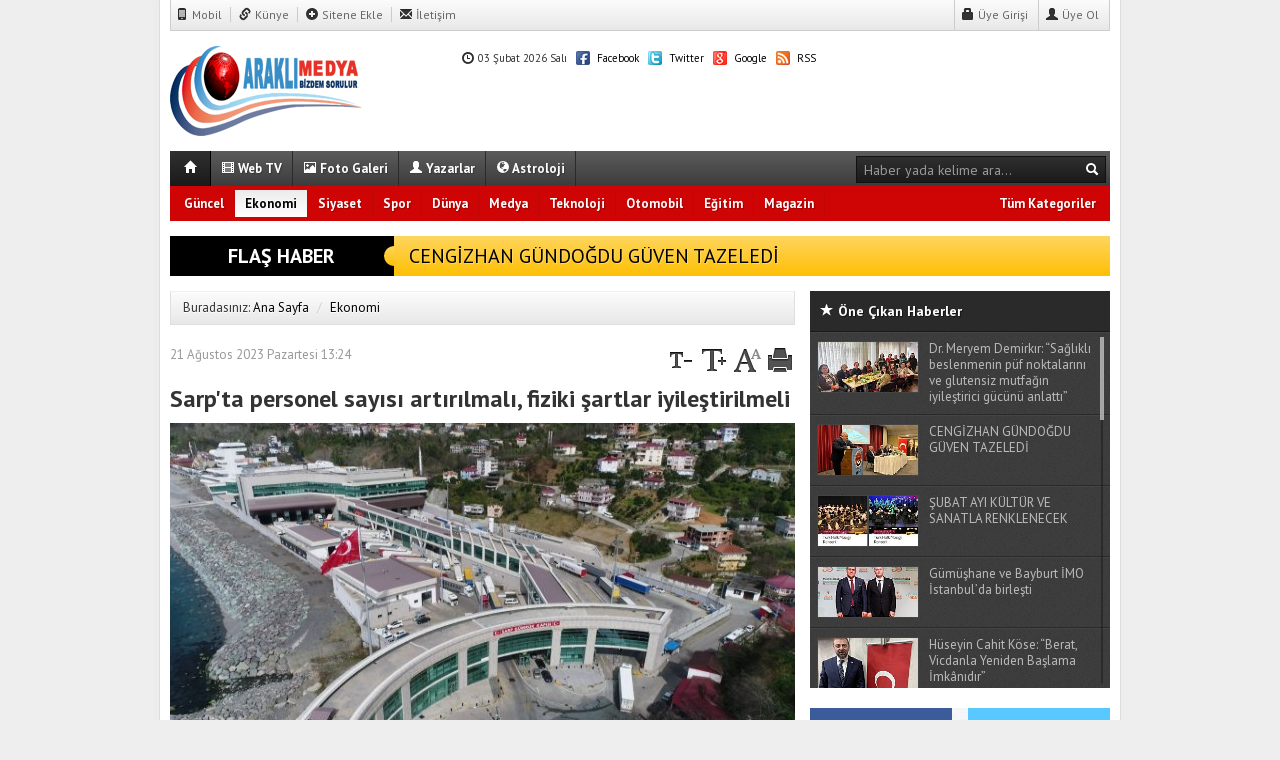

--- FILE ---
content_type: text/html; charset=utf-8
request_url: http://www.araklimedya.com/ekonomi/sarp-ta-personel-sayisi-artirilmali-fiziki-sartlar-iyilestirilmeli-h16376.html
body_size: 26660
content:
<!DOCTYPE html>
<html lang="tr">
  <head>
        <title>Sarp&#039;ta personel sayısı artırılmalı, fiziki şartlar iyileştirilmeli</title>
    <meta charset="utf-8">
    <!--meta name="viewport" content="width=device-width, initial-scale=1.0"-->
    <meta name="description" content="">
    <meta name="keywords" content="">
    <meta property="fb:admins" content="">
        <meta property="og:site_name" content="Sarp&#039;ta personel sayısı artırılmalı, fiziki şartlar iyileştirilmeli">
    <meta property="og:title" content="Sarp&#039;ta personel sayısı artırılmalı, fiziki şartlar iyileştirilmeli">
    <meta property="og:description" content=""> 
    <meta property="og:url" content="http://www.araklimedya.com/ekonomi/sarp-ta-personel-sayisi-artirilmali-fiziki-sartlar-iyilestirilmeli-h16376.html">
    <meta property="og:image" content="http://www.araklimedya.com/images/haberler/sarp_ta_personel_sayisi_artirilmali_fiziki_sartlar_iyilestirilmeli_h16376_c0bc5.jpg">    <meta property="og:type" content="article">
        <meta http-equiv="refresh" content="240">    <meta name="twitter:card" content="summary_large_image">        <meta name="twitter:url" content="http://www.araklimedya.com/ekonomi/sarp-ta-personel-sayisi-artirilmali-fiziki-sartlar-iyilestirilmeli-h16376.html">
    <meta name="twitter:domain" content="http://www.araklimedya.com/">
    <meta name="twitter:site" content="araklimedya">
    <meta name="twitter:title" content="Sarp&#039;ta personel sayısı artırılmalı, fiziki şartlar iyileştirilmeli">    <meta name="twitter:description" content="">
    <meta name="twitter:image:src" content="http://www.araklimedya.com/images/haberler/sarp_ta_personel_sayisi_artirilmali_fiziki_sartlar_iyilestirilmeli_h16376_c0bc5.jpg">        <link href="/_themes/hs-vertigo/style/base.min.css" rel="stylesheet">
    <link href="/_themes/hs-vertigo/style/icons.css" rel="stylesheet">
    <link href="/_themes/hs-vertigo/style/style.css" rel="stylesheet">
    <link href="/_themes/hs-vertigo/style/hs.css" rel="stylesheet">
   
        <link href="/_themes/hs-vertigo/style/print.css" rel="stylesheet" media="print, handheld">    <link rel="alternate" type="application/rss+xml" title="RSS servisi" href="/rss.php" />
    <link rel="shortcut icon" href="/_themes/hs-vertigo/images/favicon.ico">
    <link href="https://fonts.googleapis.com/css?family=PT+Sans:400,700&subset=latin,latin-ext" rel="stylesheet" type="text/css">
    <link rel="canonical" href="http://www.araklimedya.com/ekonomi/sarp-ta-personel-sayisi-artirilmali-fiziki-sartlar-iyilestirilmeli-h16376.html">

     

    <!--[if gte IE 9]>
    <style type="text/css">
        .gradient {
            filter: none;
        }
    </style>
    <![endif]-->
    <!--[if IE 7]>
    <style type="text/css">
        .reklam.dikey.sol .fixed {
            margin-left:-px;
        }
    </style>
    <![endif]-->

    <script type="text/javascript">
    var site_url   = '/';
    var tema       = 'hs-vertigo';
    var theme_path = '/_themes/hs-vertigo/';
    var ajax_url   = '_ajax/';
    var cat_limit  = '10';
    var poll_voted = '';
    var comment_approved = '0';
    var doviz    = '0';
    var doviz_cevirici = '1';
    var lazyload = '1';
    var twitter_user  = 'araklimedya';
    var facebook_user = 'araklimedya.com.tr';
    var popup_saat = '0';
    var arkaplan_link = '';    var hava   = '0';
    var hava_default   = 'TUXX0029';
    var namaz   = '0';
    var namaz_default   = 'trabzon';
    var superlig   = '0';

        </script>

        <!-- GOOGLE ANALITIK -->
    <script type="text/javascript">
    	var _gaq = _gaq || [];
    	_gaq.push(['_setAccount', 'UA-60600035-1']);
    	_gaq.push(['_trackPageview']);
    </script>
    <!-- GOOGLE ANALITIK -->
    

    <script>
  (function(i,s,o,g,r,a,m){i['GoogleAnalyticsObject']=r;i[r]=i[r]||function(){
  (i[r].q=i[r].q||[]).push(arguments)},i[r].l=1*new Date();a=s.createElement(o),
  m=s.getElementsByTagName(o)[0];a.async=1;a.src=g;m.parentNode.insertBefore(a,m)
  })(window,document,'script','//www.google-analytics.com/analytics.js','ga');

  ga('create', 'UA-60600035-1', 'auto');
  ga('send', 'pageview');

</script>    <!--[if lt IE 9]>
      <script src="http://html5shim.googlecode.com/svn/trunk/html5.js"></script>
    <![endif]-->
      </head>
  <body >


      <div class="container center shadow">
        <div class="header">
          <div id="ustkisim" class="row">
          <!-- UST REKLAM-MENU -->
        <div id="reklammenu" class="span12">
                    <div class="row-fluid">
            <div class="span12">
              <div class="ustmenu">
                <a href="/m/" title="Mobil"><i class="halflings-icon phone"></i> Mobil</a>
                <a href="/kunye.html" title="Künye"><i class="halflings-icon link"></i> Künye</a>
                <a href="/sitene-ekle.html"><i class="halflings-icon plus-sign"></i> Sitene Ekle</a>
                <a href="/iletisim.html" title="İletişim" class="last"><i class="halflings-icon envelope"></i> İletişim</a>

                <div id="memberArea" class="pull-right"></div>
              
              </div>
            </div>
          </div>
        </div>
<!-- UST REKLAM-MENU ***************************************************** -->
<!-- LOGO REKLAM ALANI -->
        <div id="logo" class="span12">
          <div class="row-fluid">
            <div class="span3">
              <h1 class="logo"><a href="http://www.araklimedya.com/" class="logo"><img src="http://www.araklimedya.com/images/banner/ufaklogo.png" alt="Sarp&#039;ta personel sayısı artırılmalı, fiziki şartlar iyileştirilmeli" /></a></h1>
            </div>
            <div class="span6">
            <div class="row-fluid">
                        </div>
            <div class="row-fluid line">
              <span><i class="halflings-icon time"></i> 03 Şubat 2026 Salı</span>
              <a href="https://facebook.com/araklimedya.com.tr" target="_blank" title="Facebook Sayfamız"><i class="social-icon social-fb"></i> Facebook</a>
              <a href="https://twitter.com/araklimedya" target="_blank" title="Twitter Sayfamız"><i class="social-icon social-tw"></i> Twitter</a>
              <a href="" target="_blank" title="Google Plus Sayfamız"><i class="social-icon social-gl"></i> Google</a>
              <a href="/rss.php" target="_blank" title="RSS Servisi"><i class="social-icon social-rss"></i> RSS</a>
            </div>
            </div>
                                                          </div>
        </div>
<!-- LOGO REKLAM ALANI ***************************************************** -->
<!-- MENU -->
        <div id="menu" class="span12">
          <div class="row-fluid">
              <div class="anamenu span12">
              <form action="/" method="get" class="pull-right">
                  <input type="hidden" name="m" value="arama">
                  <input type="text" name="q" placeholder="Haber yada kelime ara...">
                  <input type="hidden" name="auth" value="656b3cc0569303d613c5f2ad1775d40dcb7d9e58" />
                  <button class="btn btn-link" type="submit"><i class="halflings-icon white search"></i></button>
              </form>
                <a href="/" class="current darken">&nbsp;<i class="halflings-icon white home"></i>&nbsp;</a>
                <a href="/webtv/" class="yellow"><i class="halflings-icon white film"></i> Web TV</a>
                <a href="/galeri/" class="blue"><i class="halflings-icon white picture"></i> Foto Galeri</a>
                <a href="/yazarlar.html"><i class="halflings-icon white user"></i> Yazarlar</a>
                <!--a href="/biyografiler.html" class=""><i class="halflings-icon white book"></i> Biyografiler</a-->
                <a href="/astroloji"><i class="halflings-icon white globe"></i> Astroloji</a>                                                
            </div>
          </div>
            <div class="row-fluid sticky-menu">
                              <div class="kategori">
                <a href="/" class="home">&nbsp;<i class="halflings-icon white home"></i>&nbsp;</a>                 
                                  <a title="Güncel" href="/guncel" id="k1"  target="blank"  >Güncel</a>
<a title="Ekonomi" href="/ekonomi" id="k3" class="current" target="blank"  >Ekonomi</a>
<a title="Siyaset" href="/siyaset" id="k4"  target="blank"  >Siyaset</a>
<a title="Spor" href="/spor" id="k5"  target="blank"  >Spor</a>
<a title="Dünya" href="/dunya" id="k6"  target="blank"  >Dünya</a>
<a title="Medya" href="/medya" id="k7"  target="blank"  >Medya</a>
<a title="Teknoloji" href="/teknoloji" id="k8"  target="blank"  >Teknoloji</a>
<a title="Otomobil" href="/otomobil" id="k9"  target="blank"  >Otomobil</a>
<a title="Eğitim" href="/egitim" id="k10"  target="blank"  >Eğitim</a>
<a title="Magazin" href="/magazin" id="k11"  target="blank"  >Magazin</a>
<div class="other pull-right"><a href="#" class="all" title="Diğer Kategoriler">Tüm Kategoriler</a></div> 
                                              <form action="/" method="get" class="pull-right">
                  <input type="hidden" name="m" value="arama">
                  <input type="text" name="q" placeholder="Haber yada kelime ara...">
                  <input type="hidden" name="auth" value="656b3cc0569303d613c5f2ad1775d40dcb7d9e58" />
                  <button class="btn btn-link" type="submit"><i class="halflings-icon white search"></i></button>
              </form>
                </div>
                <div class="othercat">
                  <div class="inner">
                    <div class="clearfix">
                    <a title="Yaşam" href="/yasam" id="k12"  target="blank"  >Yaşam</a>
<a title="Kültür" href="/kultur" id="k13"  target="blank"  >Kültür</a>
<a title="Emlak" href="/emlak" id="k14"  target="blank"  >Emlak</a>
<a title="Sağlık" href="/saglik" id="k15"  target="blank"  >Sağlık</a>

                    </div>
                  </div>
                </div>
                                          
           
          <div id="katicerik" class="row-fluid"><div class="katelement kat_k1">
<div class="span4"><div>
<a href="/guncel/cengizhan-gundogdu-guven-tazeledi-h17339.html" title="CENGİZHAN GÜNDOĞDU GÜVEN TAZELEDİ"><img src="http://www.araklimedya.com/images/haberler/thumbs/cengizhan_gundogdu_guven_tazeledi_h17339_3dc77.jpeg" alt="CENGİZHAN GÜNDOĞDU GÜVEN TAZELEDİ" />
<b>CENGİZHAN GÜNDOĞDU GÜVEN TAZELEDİ</b></a>
</div>
<div>
<a href="/guncel/gumushane-ve-bayburt-imo-istanbulda-birlesti-h17337.html" title="Gümüşhane ve Bayburt İMO İstanbulda birleşti"><img src="http://www.araklimedya.com/images/haberler/thumbs/gumushane_ve_bayburt_imo_istanbulda_birlesti_h17337_51f84.jpg" alt="Gümüşhane ve Bayburt İMO İstanbulda birleşti" />
<b>Gümüşhane ve Bayburt İMO İstanbul’da birleşti</b></a>
</div>
<div>
<a href="/guncel/huseyin-cahit-kose-berat-vicdanla-yeniden-baslama-imknidir-h17336.html" title="Hüseyin Cahit Köse: Berat, Vicdanla Yeniden Başlama İmkânıdır”"><img src="http://www.araklimedya.com/images/haberler/thumbs/huseyin_cahit_kose_berat_vicdanla_yeniden_baslama_imknidir_h17336_58a9f.jpg" alt="Hüseyin Cahit Köse: Berat, Vicdanla Yeniden Başlama İmkânıdır”" />
<b>Hüseyin Cahit Köse: “Berat, Vicdanla Yeniden Başlama İmkânıdır”</b></a>
</div>
</div><div class="span4"><div>
<a href="/guncel/trabzon-cumhuriyet-bassavcisi-sedat-celik-uyardi-h17335.html" title="Trabzon Cumhuriyet Başsavcısı Sedat Çelik Uyardı!"><img src="http://www.araklimedya.com/images/haberler/thumbs/trabzon_cumhuriyet_bassavcisi_sedat_celik_uyardi_h17335_339a9.jpg" alt="Trabzon Cumhuriyet Başsavcısı Sedat Çelik Uyardı!" />
<b>Trabzon Cumhuriyet Başsavcısı Sedat Çelik Uyardı!</b></a>
</div>
<div>
<a href="/guncel/yener-kaya-cambasinin-buyusu-festivalin-coskusu-ve-muzigin-enerjisi-hepimizin-icini-isitti-h17332.html" title="Yener Kaya Çambaşının büyüsü, festivalin coşkusu ve müziğin enerjisi hepimizin içini ısıttı”"><img src="http://www.araklimedya.com/images/haberler/thumbs/yener_kaya_cambasinin_buyusu_festivalin_coskusu_ve_muzigin_enerjisi_hepimizin_icini_isitti_h17332_d62b1.jpg" alt="Yener Kaya Çambaşının büyüsü, festivalin coşkusu ve müziğin enerjisi hepimizin içini ısıttı”" />
<b>Yener Kaya “Çambaşı’nın büyüsü, festivalin coşkusu ve müziğin enerjisi hepimizin içini ısıttı”</b></a>
</div>
<div>
<a href="/guncel/yakup-turguttan-yogun-kar-mesaisi-h17331.html" title="Yakup Turguttan Yoğun Kar Mesaisi…"><img src="http://www.araklimedya.com/images/haberler/thumbs/yakup_turguttan_yogun_kar_mesaisi_h17331_cbefa.jpg" alt="Yakup Turguttan Yoğun Kar Mesaisi…" />
<b>Yakup Turgut’tan Yoğun Kar Mesaisi…</b></a>
</div>
</div><div class="span4"><div>
<a href="/guncel/kavakpinar-millet-konagi-yeniden-hayat-buldu-h17328.html" title="KAVAKPINAR MİLLET KONAĞI YENİDEN HAYAT BULDU"><img src="http://www.araklimedya.com/images/haberler/thumbs/kavakpinar_millet_konagi_yeniden_hayat_buldu_h17328_53d96.jfif" alt="KAVAKPINAR MİLLET KONAĞI YENİDEN HAYAT BULDU" />
<b>KAVAKPINAR MİLLET KONAĞI YENİDEN HAYAT BULDU</b></a>
</div>
<div>
<a href="/guncel/gokhan-gedikli-elimizi-ve-gonlumuzu-uzanabilecegimiz-herkese-acmaliyiz-h17327.html" title="Gökhan Gedikli: Elimizi ve Gönlümüzü Uzanabileceğimiz Herkese Açmalıyız”"><img src="http://www.araklimedya.com/images/haberler/thumbs/gokhan_gedikli_elimizi_ve_gonlumuzu_uzanabilecegimiz_herkese_acmaliyiz_h17327_437ee.jpg" alt="Gökhan Gedikli: Elimizi ve Gönlümüzü Uzanabileceğimiz Herkese Açmalıyız”" />
<b>Gökhan Gedikli: “Elimizi ve Gönlümüzü Uzanabileceğimiz Herkese Açmalıyız”</b></a>
</div>
<div>
<a href="/guncel/bayburt-erzincan-yolu-olum-yolu-oldu-h17325.html" title="Bayburt-Erzincan Yolu: ÖLÜM YOLU OLDU!”"><img src="http://www.araklimedya.com/images/haberler/thumbs/bayburt_erzincan_yolu_olum_yolu_oldu_h17325_8d775.jfif" alt="Bayburt-Erzincan Yolu: ÖLÜM YOLU OLDU!”" />
<b>Bayburt-Erzincan Yolu: “ÖLÜM YOLU OLDU!”</b></a>
</div>
</div></div><div class="katelement kat_k3">
<div class="span4"><div>
<a href="/ekonomi/yiyecek-icecek-sektoru-kadin-kooperatiflerinin-urunlerini-degerlendirmelidir-h17334.html" title="quot;Yiyecek içecek sektörü Kadın Kooperatiflerinin ürünlerini değerlendirmelidirquot;"><img src="http://www.araklimedya.com/images/haberler/thumbs/yiyecek_icecek_sektoru_kadin_kooperatiflerinin_urunlerini_degerlendirmelidir_h17334_8f586.jpg" alt="quot;Yiyecek içecek sektörü Kadın Kooperatiflerinin ürünlerini değerlendirmelidirquot;" />
<b>&quot;Yiyecek içecek sektörü Kadın Kooperatiflerinin ürünlerini değerlendirmelidir&quot;</b></a>
</div>
<div>
<a href="/ekonomi/mesut-iskenderoglu-trabzon-yapay-zeka-konusunda-merkez-olabilir-h17333.html" title="Mesut İskenderoğlu: TRABZON YAPAY ZEKA KONUSUNDA MERKEZ OLABİLİR”"><img src="http://www.araklimedya.com/images/haberler/thumbs/mesut_iskenderoglu_trabzon_yapay_zeka_konusunda_merkez_olabilir_h17333_658d4.jpg" alt="Mesut İskenderoğlu: TRABZON YAPAY ZEKA KONUSUNDA MERKEZ OLABİLİR”" />
<b>Mesut İskenderoğlu: “TRABZON YAPAY ZEKA KONUSUNDA MERKEZ OLABİLİR”</b></a>
</div>
<div>
<a href="/ekonomi/coruh-edas-kis-festivallerinde-kesintisiz-enerji-icin-sahada-h17329.html" title="Çoruh EDAŞ,  Kış Festivallerinde Kesintisiz Enerji İçin Sahada..."><img src="http://www.araklimedya.com/images/haberler/thumbs/coruh_edas_kis_festivallerinde_kesintisiz_enerji_icin_sahada_h17329_69aaf.jpg" alt="Çoruh EDAŞ,  Kış Festivallerinde Kesintisiz Enerji İçin Sahada..." />
<b>Çoruh EDAŞ,  Kış Festivallerinde Kesintisiz Enerji İçin Sahada...</b></a>
</div>
</div><div class="span4"><div>
<a href="/ekonomi/eyof-sosyal-tesisleri-yenilenen-yuzuyle-hizmete-aciliyor-h17326.html" title="EYOF SOSYAL TESİSLERİ YENİLENEN YÜZÜYLE HİZMETE AÇILIYOR"><img src="http://www.araklimedya.com/images/haberler/thumbs/eyof_sosyal_tesisleri_yenilenen_yuzuyle_hizmete_aciliyor_h17326_19f76.jfif" alt="EYOF SOSYAL TESİSLERİ YENİLENEN YÜZÜYLE HİZMETE AÇILIYOR" />
<b>EYOF SOSYAL TESİSLERİ YENİLENEN YÜZÜYLE HİZMETE AÇILIYOR</b></a>
</div>
<div>
<a href="/ekonomi/emekliler-emeklemeye-devam-h17324.html" title="EMEKLİLER EMEKLEMEYE DEVAM"><img src="http://www.araklimedya.com/images/haberler/thumbs/emekliler_emeklemeye_devam_h17324_05702.jfif" alt="EMEKLİLER EMEKLEMEYE DEVAM" />
<b>EMEKLİLER EMEKLEMEYE DEVAM</b></a>
</div>
<div>
<a href="/ekonomi/coruh-edas-yogun-kar-yagisinda-kesintisiz-enerji-icin-sahada-h17316.html" title="Çoruh EDAŞ, Yoğun Kar Yağışında Kesintisiz Enerji İçin Sahada…"><img src="http://www.araklimedya.com/images/haberler/thumbs/coruh_edas_yogun_kar_yagisinda_kesintisiz_enerji_icin_sahada_h17316_d1817.jpg" alt="Çoruh EDAŞ, Yoğun Kar Yağışında Kesintisiz Enerji İçin Sahada…" />
<b>Çoruh EDAŞ, Yoğun Kar Yağışında Kesintisiz Enerji İçin Sahada…</b></a>
</div>
</div><div class="span4"><div>
<a href="/ekonomi/baskan-genc-arakliya-osbyi-mutlaka-kazandirmaliyiz-h17313.html" title="BAŞKAN GENÇ: ARAKLIYA OSBYİ MUTLAKA KAZANDIRMALIYIZ"><img src="http://www.araklimedya.com/images/haberler/thumbs/baskan_genc_arakliya_osbyi_mutlaka_kazandirmaliyiz_h17313_302bb.jfif" alt="BAŞKAN GENÇ: ARAKLIYA OSBYİ MUTLAKA KAZANDIRMALIYIZ" />
<b>BAŞKAN GENÇ: ARAKLI’YA OSB’Yİ MUTLAKA KAZANDIRMALIYIZ</b></a>
</div>
<div>
<a href="/ekonomi/arazilerimiz-kamulastirma-yerine-kiralansin-h17310.html" title="ARAZİLERİMİZ KAMULAŞTIRMA YERİNE KİRALANSIN...!"><img src="http://www.araklimedya.com/images/haberler/thumbs/arazilerimiz_kamulastirma_yerine_kiralansin_h17310_ba60e.jpg" alt="ARAZİLERİMİZ KAMULAŞTIRMA YERİNE KİRALANSIN...!" />
<b>ARAZİLERİMİZ KAMULAŞTIRMA YERİNE KİRALANSIN...!</b></a>
</div>
<div>
<a href="/ekonomi/gokhan-gedikli-yoksullugu-ve-hayat-pahaliligini-en-agir-bicimde-yasayan-asgari-ucretliler-issizler-ve-emekliler-h17303.html" title="Gökhan GEDİKLİ: Yoksulluğu ve hayat pahalılığını en ağır biçimde yaşayan asgari ücretliler, işsizler ve emekliler…”"><img src="http://www.araklimedya.com/images/haberler/thumbs/gokhan_gedikli_yoksullugu_ve_hayat_pahaliligini_en_agir_bicimde_yasayan_asgari_ucretliler_issizler_ve_emekliler_h17303_203cd.jpg" alt="Gökhan GEDİKLİ: Yoksulluğu ve hayat pahalılığını en ağır biçimde yaşayan asgari ücretliler, işsizler ve emekliler…”" />
<b>Gökhan GEDİKLİ: “Yoksulluğu ve hayat pahalılığını en ağır biçimde yaşayan asgari ücretliler, işsizler ve emekliler…”</b></a>
</div>
</div></div><div class="katelement kat_k4">
<div class="span4"><div>
<a href="/siyaset/bak-tan-hukumete-sert-tepki-tuik-eliyle-yoksulluk-gizleniyor-zam-diye-sadaka-veriliyor-h17321.html" title="Bak tan Hükümete Sert Tepki: TÜİK Eliyle Yoksulluk Gizleniyor, Zam Diye Sadaka Veriliyor”"><img src="http://www.araklimedya.com/images/haberler/thumbs/bak_tan_hukumete_sert_tepki_tuik_eliyle_yoksulluk_gizleniyor_zam_diye_sadaka_veriliyor_h17321_03b5a.jfif" alt="Bak tan Hükümete Sert Tepki: TÜİK Eliyle Yoksulluk Gizleniyor, Zam Diye Sadaka Veriliyor”" />
<b>Bak’ tan Hükümete Sert Tepki: “TÜİK Eliyle Yoksulluk Gizleniyor, Zam Diye Sadaka Veriliyor”</b></a>
</div>
<div>
<a href="/siyaset/dr-seyit-hisoglu-siyaset-halkin-icinde-pazar-yerinde-yapilir-h17318.html" title="Dr. Seyit Hisoğlu: Siyaset Halkın İçinde, Pazar Yerinde Yapılır”"><img src="http://www.araklimedya.com/images/haberler/thumbs/dr_seyit_hisoglu_siyaset_halkin_icinde_pazar_yerinde_yapilir_h17318_abd93.jpg" alt="Dr. Seyit Hisoğlu: Siyaset Halkın İçinde, Pazar Yerinde Yapılır”" />
<b>Dr. Seyit Hisoğlu: “Siyaset Halkın İçinde, Pazar Yerinde Yapılır”</b></a>
</div>
<div>
<a href="/siyaset/sehir-kimlikle-yasar-millet-icin-itiraz-ettik-h17298.html" title="Şehir kimlikle yaşar; Millet için itiraz ettik”"><img src="http://www.araklimedya.com/images/haberler/thumbs/sehir_kimlikle_yasar_millet_icin_itiraz_ettik_h17298_c1ea2.jpeg" alt="Şehir kimlikle yaşar; Millet için itiraz ettik”" />
<b>“Şehir kimlikle yaşar; Millet için itiraz ettik”</b></a>
</div>
</div><div class="span4"><div>
<a href="/siyaset/doktor-mehmet-irfan-coskuna-anahtar-partide-onemli-gorev-h17287.html" title="Doktor Mehmet İrfan Coşkuna  Anahtar Partide önemli görev…"><img src="http://www.araklimedya.com/images/haberler/thumbs/doktor_mehmet_irfan_coskuna_anahtar_partide_onemli_gorev_h17287_6cb5b.jpeg" alt="Doktor Mehmet İrfan Coşkuna  Anahtar Partide önemli görev…" />
<b>Doktor Mehmet İrfan Coşkun’a  Anahtar Parti’de önemli görev…</b></a>
</div>
<div>
<a href="/siyaset/yavuz-aydindan-meclis-baskani-kurtulmusa-sert-cikis-h17282.html" title="Yavuz Aydından Meclis Başkanı Kurtulmuşa sert çıkış!"><img src="http://www.araklimedya.com/images/haberler/thumbs/yavuz_aydindan_meclis_baskani_kurtulmusa_sert_cikis_h17282_47991.jpeg" alt="Yavuz Aydından Meclis Başkanı Kurtulmuşa sert çıkış!" />
<b>Yavuz Aydın’dan Meclis Başkanı Kurtulmuş’a sert çıkış!</b></a>
</div>
<div>
<a href="/siyaset/emre-sahin-koroglu-yoneticilik-toplumun-her-kesimini-temsil-edenleri-kamu-adina-birlestirmeyi-gerektirir-h17277.html" title="Emre Şahin Köroğlu: Yöneticilik toplumun her kesimini temsil edenleri kamu adına birleştirmeyi gerektirir”"><img src="http://www.araklimedya.com/images/haberler/thumbs/emre_sahin_koroglu_yoneticilik_toplumun_her_kesimini_temsil_edenleri_kamu_adina_birlestirmeyi_gerektirir_h17277_7cc77.jpg" alt="Emre Şahin Köroğlu: Yöneticilik toplumun her kesimini temsil edenleri kamu adına birleştirmeyi gerektirir”" />
<b>Emre Şahin Köroğlu: “Yöneticilik toplumun her kesimini temsil edenleri kamu adına birleştirmeyi gerektirir”</b></a>
</div>
</div><div class="span4"><div>
<a href="/siyaset/huseyin-cahit-kose-milletin-umudu-artik-anahtar-parti-dir-h17268.html" title="Hüseyin Cahit Köse: quot;Milletin Umudu Artık Anahtar Parti#039;dirquot;"><img src="http://www.araklimedya.com/images/haberler/thumbs/huseyin_cahit_kose_milletin_umudu_artik_anahtar_parti_dir_h17268_64dee.jpg" alt="Hüseyin Cahit Köse: quot;Milletin Umudu Artık Anahtar Parti#039;dirquot;" />
<b>Hüseyin Cahit Köse: &quot;Milletin Umudu Artık Anahtar Parti&#039;dir&quot;</b></a>
</div>
<div>
<a href="/siyaset/hakaret-edene-de-musaade-edene-de-yaziklar-olsun-h17237.html" title="Hakaret Edene de Müsaade Edene de Yazıklar Olsun!”"><img src="http://www.araklimedya.com/images/haberler/thumbs/hakaret_edene_de_musaade_edene_de_yaziklar_olsun_h17237_ba8e8.jpg" alt="Hakaret Edene de Müsaade Edene de Yazıklar Olsun!”" />
<b>“Hakaret Edene de Müsaade Edene de Yazıklar Olsun!”</b></a>
</div>
<div>
<a href="/siyaset/cadir-kurulup-propaganda-alanina-cevrilmesine-sert-tepki-h17213.html" title="Çadır kurulup propaganda alanına çevrilmesine sert tepki!"><img src="http://www.araklimedya.com/images/haberler/thumbs/cadir_kurulup_propaganda_alanina_cevrilmesine_sert_tepki_h17213_cc6b6.jpg" alt="Çadır kurulup propaganda alanına çevrilmesine sert tepki!" />
<b>Çadır kurulup propaganda alanına çevrilmesine sert tepki!</b></a>
</div>
</div></div><div class="katelement kat_k5">
<div class="span4"><div>
<a href="/spor/altin-degerinde-3-puan-h17330.html" title="ALTIN DEĞERİNDE 3 PUAN"><img src="http://www.araklimedya.com/images/haberler/thumbs/altin_degerinde_3_puan_h17330_b95c6.jpg" alt="ALTIN DEĞERİNDE 3 PUAN" />
<b>ALTIN DEĞERİNDE 3 PUAN</b></a>
</div>
<div>
<a href="/spor/inancla-sabirla-ve-ortak-hayallerle-h17317.html" title="İnançla, sabırla ve ortak hayallerle..."><img src="http://www.araklimedya.com/images/haberler/thumbs/inancla_sabirla_ve_ortak_hayallerle_h17317_4d026.jpg" alt="İnançla, sabırla ve ortak hayallerle..." />
<b>İnançla, sabırla ve ortak hayallerle...</b></a>
</div>
<div>
<a href="/spor/necati-selvitop-sizin-adaletiniz-bu-mudur-h17302.html" title="Necati Selvitop: Sizin Adaletiniz bu mudur?”"><img src="http://www.araklimedya.com/images/haberler/thumbs/necati_selvitop_sizin_adaletiniz_bu_mudur_h17302_9b201.jpg" alt="Necati Selvitop: Sizin Adaletiniz bu mudur?”" />
<b>Necati Selvitop: “Sizin Adaletiniz bu mudur?”</b></a>
</div>
</div><div class="span4"><div>
<a href="/spor/coruh-edas-enerjisiyle-kackar-byutmbye-guc-katti-h17242.html" title="Çoruh EDAŞ Enerjisiyle Kaçkar byUTMBye Güç Kattı"><img src="http://www.araklimedya.com/images/haberler/thumbs/coruh_edas_enerjisiyle_kackar_byutmbye_guc_katti_h17242_0b126.jpg" alt="Çoruh EDAŞ Enerjisiyle Kaçkar byUTMBye Güç Kattı" />
<b>Çoruh EDAŞ Enerjisiyle Kaçkar byUTMB’ye Güç Kattı</b></a>
</div>
<div>
<a href="/spor/18-orhan-kaynar-futbol-turnuvasi-basladi-h17234.html" title="18. Orhan Kaynar Futbol turnuvası başladı"><img src="http://www.araklimedya.com/images/haberler/thumbs/18_orhan_kaynar_futbol_turnuvasi_basladi_h17234_befa8.jpg" alt="18. Orhan Kaynar Futbol turnuvası başladı" />
<b>18. Orhan Kaynar Futbol turnuvası başladı</b></a>
</div>
<div>
<a href="/spor/araklili-ahmet-ali-uzun-super-lig-hakemi-oldu-h17232.html" title="Araklılı Ahmet Ali Uzun Süper Lig Hakemi Oldu"><img src="http://www.araklimedya.com/images/haberler/thumbs/araklili_ahmet_ali_uzun_super_lig_hakemi_oldu_h17232_3242b.jpg" alt="Araklılı Ahmet Ali Uzun Süper Lig Hakemi Oldu" />
<b>Araklılı Ahmet Ali Uzun Süper Lig Hakemi Oldu</b></a>
</div>
</div><div class="span4"><div>
<a href="/spor/ortahisarin-genc-sporcusundan-buyuk-basari-h17228.html" title="ORTAHİSARIN GENÇ SPORCUSUNDAN BÜYÜK BAŞARI"><img src="http://www.araklimedya.com/images/haberler/thumbs/ortahisarin_genc_sporcusundan_buyuk_basari_h17228_16241.jpg" alt="ORTAHİSARIN GENÇ SPORCUSUNDAN BÜYÜK BAŞARI" />
<b>ORTAHİSAR’IN GENÇ SPORCUSUNDAN BÜYÜK BAŞARI</b></a>
</div>
<div>
<a href="/spor/bekir-akturk-linc-kampanyasini-kabul-etmiyoruz-h17224.html" title="Bekir Aktürk: LİNÇ KAMPANYASINI KABUL ETMİYORUZ!”"><img src="http://www.araklimedya.com/images/haberler/thumbs/bekir_akturk_linc_kampanyasini_kabul_etmiyoruz_h17224_1b91e.jpg" alt="Bekir Aktürk: LİNÇ KAMPANYASINI KABUL ETMİYORUZ!”" />
<b>Bekir Aktürk: “LİNÇ KAMPANYASINI KABUL ETMİYORUZ!”</b></a>
</div>
<div>
<a href="/spor/yalisporlu-berk-hedefimiz-sampiyon-olmak-h17216.html" title="Yalısporlu Berk: quot;Hedefimiz Şampiyon Olmakquot;"><img src="http://www.araklimedya.com/images/haberler/thumbs/yalisporlu_berk_hedefimiz_sampiyon_olmak_h17216_5038c.jpg" alt="Yalısporlu Berk: quot;Hedefimiz Şampiyon Olmakquot;" />
<b>Yalıspor’lu Berk: &quot;Hedefimiz Şampiyon Olmak&quot;</b></a>
</div>
</div></div><div class="katelement kat_k6">
<div class="span4"><div>
<a href="/dunya/turk-vatandasi-ozgecan-mutlu-mescid-i-aksa-da-gozaltina-aldi-h16228.html" title="Türk vatandaşı Özgecan Mutlu Mescid-i Aksa#039;da gözaltına aldı"><img src="http://www.araklimedya.com/images/haberler/thumbs/turk_vatandasi_ozgecan_mutlu_mescid_i_aksa_da_gozaltina_aldi_h16228_3785c.jpg" alt="Türk vatandaşı Özgecan Mutlu Mescid-i Aksa#039;da gözaltına aldı" />
<b>Türk vatandaşı Özgecan Mutlu Mescid-i Aksa&#039;da gözaltına aldı</b></a>
</div>
<div>
<a href="/dunya/doktor-hastayi-bir-yumrukla-oldurdu-h13357.html" title="Doktor Hastayı bir Yumrukla Öldürdü"><img src="http://www.araklimedya.com/images/haberler/thumbs/doktor_hastayi_bir_yumrukla_oldurdu_h13357_78fd2.jpg" alt="Doktor Hastayı bir Yumrukla Öldürdü" />
<b>Doktor Hastayı bir Yumrukla Öldürdü</b></a>
</div>
<div>
<a href="/dunya/rus-uzmanlar-ankara-moskova-krizi-yillar-surebilir-yeni-catismalar-olasi-h13317.html" title="Rus uzmanlar: quot;Ankara-Moskova krizi yıllar sürebilir, yeni çatışmalar olası...quot;"><img src="http://www.araklimedya.com/images/haberler/thumbs/rus_uzmanlar_ankara_moskova_krizi_yillar_surebilir_yeni_catismalar_olasi_h13317_7e8b7.jpe" alt="Rus uzmanlar: quot;Ankara-Moskova krizi yıllar sürebilir, yeni çatışmalar olası...quot;" />
<b>Rus uzmanlar: &quot;Ankara-Moskova krizi yıllar sürebilir, yeni çatışmalar olası...&quot;</b></a>
</div>
</div><div class="span4"><div>
<a href="/dunya/yuzbinlerce-suriyeliye-calisma-izni-yolda-h13310.html" title="Yüzbinlerce Suriyeliye çalışma izni yolda"><img src="http://www.araklimedya.com/images/haberler/thumbs/yuzbinlerce_suriyeliye_calisma_izni_yolda_h13310_76800.jpg" alt="Yüzbinlerce Suriyeliye çalışma izni yolda" />
<b>Yüzbinlerce Suriyeliye çalışma izni yolda</b></a>
</div>
<div>
<a href="/dunya/fransa-da-3-bin-baskin-yapildi-700-mescid-kapatildi-h13309.html" title="Fransa#039;da 3 bin baskın yapıldı, 700 mescid kapatıldı"><img src="http://www.araklimedya.com/images/haberler/thumbs/fransa_da_3_bin_baskin_yapildi_700_mescid_kapatildi_h13309_80240.jpg" alt="Fransa#039;da 3 bin baskın yapıldı, 700 mescid kapatıldı" />
<b>Fransa&#039;da 3 bin baskın yapıldı, 700 mescid kapatıldı</b></a>
</div>
<div>
<a href="/dunya/putin-e-cekilme-teklifi-h13307.html" title="Putin#039;e quot;Çekilmequot; teklifi"><img src="http://www.araklimedya.com/images/haberler/thumbs/putin_e_cekilme_teklifi_h13307_cc8aa.jpg" alt="Putin#039;e quot;Çekilmequot; teklifi" />
<b>Putin&#039;e &quot;Çekilme&quot; teklifi</b></a>
</div>
</div><div class="span4"><div>
<a href="/dunya/yunanistan-filistini-devlet-olarak-tanima-karari-aldi-h13297.html" title="Yunanistan, Filistini devlet olarak tanıma kararı aldı"><img src="http://www.araklimedya.com/images/haberler/thumbs/yunanistan_filistini_devlet_olarak_tanima_karari_aldi_h13297_780a8.gif" alt="Yunanistan, Filistini devlet olarak tanıma kararı aldı" />
<b>Yunanistan, Filistin’i devlet olarak tanıma kararı aldı</b></a>
</div>
<div>
<a href="/dunya/abd-turkiye-acilen-basika-dan-cekilmeli-h13264.html" title="ABD: Türkiye acilen Başika#039;dan çekilmeli"><img src="http://www.araklimedya.com/images/haberler/thumbs/abd_turkiye_acilen_basika_dan_cekilmeli_h13264_f2ee6.jpg" alt="ABD: Türkiye acilen Başika#039;dan çekilmeli" />
<b>ABD: Türkiye acilen Başika&#039;dan çekilmeli</b></a>
</div>
<div>
<a href="/dunya/trabzonlu-hacilar-faciadan-yarim-saatle-kurtuldu-h13253.html" title="Trabzonlu hacılar faciadan yarım saatle kurtuldu!"><img src="http://www.araklimedya.com/images/haberler/thumbs/trabzonlu_hacilar_faciadan_yarim_saatle_kurtuldu_h13253_6c509.jpg" alt="Trabzonlu hacılar faciadan yarım saatle kurtuldu!" />
<b>Trabzonlu hacılar faciadan yarım saatle kurtuldu!</b></a>
</div>
</div></div><div class="katelement kat_k7">
<div class="span4"><div>
<a href="/medya/bulancak-genc-fest-muhtesem-bir-finalle-sona-erdi-h15729.html" title="Bulancak Genç Fest Muhteşem bir finalle sona erdi"><img src="http://www.araklimedya.com/images/haberler/thumbs/bulancak_genc_fest_muhtesem_bir_finalle_sona_erdi_h15729_2f51e.jpg" alt="Bulancak Genç Fest Muhteşem bir finalle sona erdi" />
<b>Bulancak Genç Fest Muhteşem bir finalle sona erdi</b></a>
</div>
<div>
<a href="/medya/imdat-kurtarin-h13505.html" title="‘İMDAT KURTARIN"><img src="http://www.araklimedya.com/images/haberler/thumbs/imdat_kurtarin_h13505_ac066.jpg" alt="‘İMDAT KURTARIN" />
<b>‘İMDAT KURTARIN’</b></a>
</div>
<div>
<a href="/medya/trabzon-da-copten-2-bin-800-kilovat-elektrik-uretilecek-h13261.html" title="Trabzon#039;da Çöpten 2 Bin 800 Kilovat Elektrik Üretilecek"><img src="http://www.araklimedya.com/images/haberler/thumbs/trabzon_da_copten_2_bin_800_kilovat_elektrik_uretilecek_h13261_93eb3.jpg" alt="Trabzon#039;da Çöpten 2 Bin 800 Kilovat Elektrik Üretilecek" />
<b>Trabzon&#039;da Çöpten 2 Bin 800 Kilovat Elektrik Üretilecek</b></a>
</div>
</div><div class="span4"><div>
<a href="/medya/arakli-karisti-h13196.html" title="Araklı karıştı !"><img src="http://www.araklimedya.com/images/haberler/thumbs/arakli_karisti_h13196_24da9.jpg" alt="Araklı karıştı !" />
<b>Araklı karıştı !</b></a>
</div>
<div>
<a href="/medya/taskin-ve-yilmaz-ailesinin-mutlu-gunu-h13177.html" title="TAŞKIN VE YILMAZ AİLESİNİN MUTLU GÜNÜ"><img src="http://www.araklimedya.com/images/haberler/thumbs/taskin_ve_yilmaz_ailesinin_mutlu_gunu_h13177_bb789.JPG" alt="TAŞKIN VE YILMAZ AİLESİNİN MUTLU GÜNÜ" />
<b>TAŞKIN VE YILMAZ AİLESİNİN MUTLU GÜNÜ</b></a>
</div>
<div>
<a href="/medya/trabzon-da-gergin-1-mayis-h13098.html" title="Trabzon#039;da Gergin 1 Mayıs!"><img src="http://www.araklimedya.com/images/haberler/thumbs/trabzon_da_gergin_1_mayis_h13098_6fcc4.jpg" alt="Trabzon#039;da Gergin 1 Mayıs!" />
<b>Trabzon&#039;da Gergin 1 Mayıs!</b></a>
</div>
</div><div class="span4"><div>
<a href="/medya/ruyasinda-gel-beni-bul-dedi-ve-h12900.html" title="Rüyasında #039;Gel beni bul#039; dedi ve..."><img src="http://www.araklimedya.com/images/haberler/thumbs/ruyasinda_gel_beni_bul_dedi_ve_h12900_24d53.jpg" alt="Rüyasında #039;Gel beni bul#039; dedi ve..." />
<b>Rüyasında &#039;Gel beni bul&#039; dedi ve...</b></a>
</div>
<div>
<a href="/medya/arakli-ulku-ocagi-yuruyusu-ve-konferans-h12898.html" title="Araklı ülkü ocağı yürüyüşü ve konferans"><img src="http://www.araklimedya.com/images/haberler/thumbs/arakli_ulku_ocagi_yuruyusu_ve_konferans_h12898_14820.jpg" alt="Araklı ülkü ocağı yürüyüşü ve konferans" />
<b>Araklı ülkü ocağı yürüyüşü ve konferans</b></a>
</div>
<div>
<a href="/medya/araklidan-zirveye-h12771.html" title="Araklıdan zirveye !"><img src="http://www.araklimedya.com/images/haberler/thumbs/araklidan_zirveye_h12771.jpg" alt="Araklıdan zirveye !" />
<b>Araklı'dan zirveye !</b></a>
</div>
</div></div><div class="katelement kat_k8">
<div class="span4"><div>
<a href="/teknoloji/trabzon-bilim-festivaline-hazir-h17246.html" title="TRABZON BİLİM FESTİVALİNE HAZIR"><img src="http://www.araklimedya.com/images/haberler/thumbs/trabzon_bilim_festivaline_hazir_h17246_a3b42.jpg" alt="TRABZON BİLİM FESTİVALİNE HAZIR" />
<b>TRABZON BİLİM FESTİVALİ’NE HAZIR</b></a>
</div>
<div>
<a href="/teknoloji/bilim-ve-teknoloji-ekibinden-istanbul-teknofest-te-buyuk-basari-h17230.html" title="Bilim ve Teknoloji ekibinden İstanbul Teknofest#039;te büyük başarı"><img src="http://www.araklimedya.com/images/haberler/thumbs/bilim_ve_teknoloji_ekibinden_istanbul_teknofest_te_buyuk_basari_h17230_37e19.jpg" alt="Bilim ve Teknoloji ekibinden İstanbul Teknofest#039;te büyük başarı" />
<b>Bilim ve Teknoloji ekibinden İstanbul Teknofest&#039;te büyük başarı</b></a>
</div>
<div>
<a href="/teknoloji/ktulu-ogrenciler-misirda-ay-yildizli-bayragi-dalgalandirdi-h17202.html" title="KTÜlü Öğrenciler, Mısırda Ay Yıldızlı Bayrağı Dalgalandırdı"><img src="http://www.araklimedya.com/images/haberler/thumbs/ktulu_ogrenciler_misirda_ay_yildizli_bayragi_dalgalandirdi_h17202_4a97f.jpg" alt="KTÜlü Öğrenciler, Mısırda Ay Yıldızlı Bayrağı Dalgalandırdı" />
<b>KTÜ’lü Öğrenciler, Mısır’da Ay Yıldızlı Bayrağı Dalgalandırdı</b></a>
</div>
</div><div class="span4"><div>
<a href="/teknoloji/trabzon-dijital-donusum-konferansi-h17143.html" title="Trabzon Dijital Dönüşüm Konferansı"><img src="http://www.araklimedya.com/images/haberler/thumbs/trabzon_dijital_donusum_konferansi_h17143_6aa6f.png" alt="Trabzon Dijital Dönüşüm Konferansı" />
<b>Trabzon Dijital Dönüşüm Konferansı</b></a>
</div>
<div>
<a href="/teknoloji/ttfest25-bilim-senligi-coskuyla-basladi-h17124.html" title="TTFEST25 Bilim Şenliği coşkuyla başladı"><img src="http://www.araklimedya.com/images/haberler/thumbs/ttfest25_bilim_senligi_coskuyla_basladi_h17124_ab487.jpg" alt="TTFEST25 Bilim Şenliği coşkuyla başladı" />
<b>TTFEST25 Bilim Şenliği coşkuyla başladı</b></a>
</div>
<div>
<a href="/teknoloji/is-birlikleri-konusuldu-h17054.html" title="İş Birlikleri Konuşuldu"><img src="http://www.araklimedya.com/images/haberler/thumbs/is_birlikleri_konusuldu_h17054_c1c99.jpg" alt="İş Birlikleri Konuşuldu" />
<b>İş Birlikleri Konuşuldu</b></a>
</div>
</div><div class="span4"><div>
<a href="/teknoloji/baskentte-ttfest25-ruzgri-trabzon-teknoloji-derneginden-ankara-ziyaretleri-h17053.html" title="Başkentte TTFEST25 Rüzgârı: Trabzon Teknoloji Derneğinden Ankara Ziyaretleri"><img src="http://www.araklimedya.com/images/haberler/thumbs/baskentte_ttfest25_ruzgri_trabzon_teknoloji_derneginden_ankara_ziyaretleri_h17053_64cb4.jpg" alt="Başkentte TTFEST25 Rüzgârı: Trabzon Teknoloji Derneğinden Ankara Ziyaretleri" />
<b>Başkent’te TTFEST25 Rüzgârı: Trabzon Teknoloji Derneği’nden Ankara Ziyaretleri</b></a>
</div>
<div>
<a href="/teknoloji/1-milyon-tl-odul-verilecek-h16984.html" title="1 MİLYON TL ÖDÜL VERİLECEK!"><img src="http://www.araklimedya.com/images/haberler/thumbs/1_milyon_tl_odul_verilecek_h16984_c5128.jpg" alt="1 MİLYON TL ÖDÜL VERİLECEK!" />
<b>1 MİLYON TL ÖDÜL VERİLECEK!</b></a>
</div>
<div>
<a href="/teknoloji/turkiye-saglik-sektorune-trabzondan-dev-proje-h16960.html" title="Türkiye Sağlık Sektörüne, Trabzondan Dev Proje"><img src="http://www.araklimedya.com/images/haberler/thumbs/turkiye_saglik_sektorune_trabzondan_dev_proje_h16960_25b73.jpg" alt="Türkiye Sağlık Sektörüne, Trabzondan Dev Proje" />
<b>Türkiye Sağlık Sektörüne, Trabzon’dan Dev Proje</b></a>
</div>
</div></div><div class="katelement kat_k9">
<div class="span4"><div>
<a href="/otomobil/adil-karaismailoglu-soforlerin-derdi-sikintisi-neyse-onlari-cozmek-boynumuzun-borcudur-h16243.html" title="Adil Karaismailoğlu: Şoförlerin derdi sıkıntısı neyse onları çözmek boynumuzun borcudur”"><img src="http://www.araklimedya.com/images/haberler/thumbs/adil_karaismailoglu_soforlerin_derdi_sikintisi_neyse_onlari_cozmek_boynumuzun_borcudur_h16243_42a97.jpg" alt="Adil Karaismailoğlu: Şoförlerin derdi sıkıntısı neyse onları çözmek boynumuzun borcudur”" />
<b>Adil Karaismailoğlu: “Şoförlerin derdi sıkıntısı neyse onları çözmek boynumuzun borcudur”</b></a>
</div>
<div>
<a href="/otomobil/yanboluda-yol-isyani-h13127.html" title="Yanboluda yol isyanı..."><img src="http://www.araklimedya.com/images/haberler/thumbs/yanboluda_yol_isyani_h13127_fff81.jpg" alt="Yanboluda yol isyanı..." />
<b>Yanbolu’da yol isyanı...</b></a>
</div>
<div>
<a href="/otomobil/ehliyette-bir-donem-kapandi-h13011.html" title="Ehliyette bir dönem kapandı"><img src="http://www.araklimedya.com/images/haberler/thumbs/ehliyette_bir_donem_kapandi_h13011_7d055.jpg" alt="Ehliyette bir dönem kapandı" />
<b>Ehliyette bir dönem kapandı</b></a>
</div>
</div><div class="span4"><div>
<a href="/otomobil/suruculere-uyari-h12821.html" title="Sürücülere uyarı"><img src="http://www.araklimedya.com/images/haberler/thumbs/suruculere_uyari_h12821.jpg" alt="Sürücülere uyarı" />
<b>Sürücülere uyarı</b></a>
</div>
<div>
<a href="/otomobil/karadere-yolu-tehlike-saciyor-h12764.html" title="KARADERE YOLU TEHLİKE SAÇIYOR !"><img src="http://www.araklimedya.com/images/haberler/thumbs/karadere_yolu_tehlike_saciyor_h12764.jpg" alt="KARADERE YOLU TEHLİKE SAÇIYOR !" />
<b>KARADERE YOLU TEHLİKE SAÇIYOR !</b></a>
</div>
<div>
<a href="/otomobil/sahil-yolundaki-tuneller-bbg-evi-gibi-h12576.html" title="Sahil Yolundaki Tüneller Bbg Evi Gibi"><img src="http://www.araklimedya.com/images/haberler/thumbs/sahil_yolundaki_tuneller_bbg_evi_gibi_h12576.jpg" alt="Sahil Yolundaki Tüneller Bbg Evi Gibi" />
<b>Sahil Yolu'ndaki Tüneller Bbg Evi Gibi</b></a>
</div>
</div><div class="span4"><div>
<a href="/otomobil/arakli-belediye-baskanligindan-arac-satis-ilani-h12558.html" title="Araklı Belediye başkanlığından Araç satış ilanı"><img src="http://www.araklimedya.com/images/haberler/thumbs/araklibelediye_baskanligindan_arac_satis_ilani_h12558.jpg" alt="Araklı Belediye başkanlığından Araç satış ilanı" />
<b>Araklı Belediye başkanlığından Araç satış ilanı</b></a>
</div>
</div></div><div class="katelement kat_k10">
<div class="span4"><div>
<a href="/egitim/subat-ayi-kultur-ve-sanatla-renklenecek-h17338.html" title="ŞUBAT AYI KÜLTÜR VE SANATLA RENKLENECEK"><img src="http://www.araklimedya.com/images/haberler/thumbs/subat_ayi_kultur_ve_sanatla_renklenecek_h17338_93f01.jpg" alt="ŞUBAT AYI KÜLTÜR VE SANATLA RENKLENECEK" />
<b>ŞUBAT AYI KÜLTÜR VE SANATLA RENKLENECEK</b></a>
</div>
<div>
<a href="/egitim/kaybedeni-olmayan-yarisma-h17322.html" title="Kaybedeni Olmayan Yarışma"><img src="http://www.araklimedya.com/images/haberler/thumbs/kaybedeni_olmayan_yarisma_h17322_7f028.jpg" alt="Kaybedeni Olmayan Yarışma" />
<b>Kaybedeni Olmayan Yarışma</b></a>
</div>
<div>
<a href="/egitim/trabzon-cok-guclu-tarihsel-hafizaya-sahiptir-h17305.html" title="TRABZON ÇOK GÜÇLÜ TARİHSEL HAFIZAYA SAHİPTİR”"><img src="http://www.araklimedya.com/images/haberler/thumbs/trabzon_cok_guclu_tarihsel_hafizaya_sahiptir_h17305_99da9.jfif" alt="TRABZON ÇOK GÜÇLÜ TARİHSEL HAFIZAYA SAHİPTİR”" />
<b>“TRABZON ÇOK GÜÇLÜ TARİHSEL HAFIZAYA SAHİPTİR”</b></a>
</div>
</div><div class="span4"><div>
<a href="/egitim/trabzonda-egitimin-citasi-yukseliyor-cukurcayir-sinav-koleji-kapilarini-basina-acti-h17304.html" title="Trabzonda Eğitimin Çıtası Yükseliyor: Çukurçayır Sınav Koleji Kapılarını Basına Açtı"><img src="http://www.araklimedya.com/images/haberler/thumbs/trabzonda_egitimin_citasi_yukseliyor_cukurcayir_sinav_koleji_kapilarini_basina_acti_h17304_b13c9.jpg" alt="Trabzonda Eğitimin Çıtası Yükseliyor: Çukurçayır Sınav Koleji Kapılarını Basına Açtı" />
<b>Trabzon’da Eğitimin Çıtası Yükseliyor: Çukurçayır Sınav Koleji Kapılarını Basına Açtı</b></a>
</div>
<div>
<a href="/egitim/ortahisar-belediyesi-deniz-ekosisteminin-korunmasinda-aktif-rol-alacak-h17300.html" title="ORTAHİSAR BELEDİYESİ, DENİZ EKOSİSTEMİNİN KORUNMASINDA AKTİF ROL ALACAK"><img src="http://www.araklimedya.com/images/haberler/thumbs/ortahisar_belediyesi_deniz_ekosisteminin_korunmasinda_aktif_rol_alacak_h17300_922dc.jpg" alt="ORTAHİSAR BELEDİYESİ, DENİZ EKOSİSTEMİNİN KORUNMASINDA AKTİF ROL ALACAK" />
<b>ORTAHİSAR BELEDİYESİ, DENİZ EKOSİSTEMİNİN KORUNMASINDA AKTİF ROL ALACAK</b></a>
</div>
<div>
<a href="/egitim/coruh-edastan-ilce-yoneticilerine-etkili-iletisim-ve-beden-dili-egitimi-h17292.html" title="Çoruh EDAŞtan İlçe Yöneticilerine Etkili İletişim ve Beden Dili Eğitimi"><img src="http://www.araklimedya.com/images/haberler/thumbs/coruh_edastan_ilce_yoneticilerine_etkili_iletisim_ve_beden_dili_egitimi_h17292_ab14d.jpg" alt="Çoruh EDAŞtan İlçe Yöneticilerine Etkili İletişim ve Beden Dili Eğitimi" />
<b>Çoruh EDAŞ’tan İlçe Yöneticilerine Etkili İletişim ve Beden Dili Eğitimi</b></a>
</div>
</div><div class="span4"><div>
<a href="/egitim/gokhan-gedikli-milletleri-kurtaracak-olanlar-yalniz-ve-ancak-ogretmenlerdir-h17285.html" title="Gökhan GEDİKLİ: Milletleri Kurtaracak Olanlar Yalnız ve Ancak Öğretmenlerdir”"><img src="http://www.araklimedya.com/images/haberler/thumbs/gokhan_gedikli_milletleri_kurtaracak_olanlar_yalniz_ve_ancak_ogretmenlerdir_h17285_f87e8.jpg" alt="Gökhan GEDİKLİ: Milletleri Kurtaracak Olanlar Yalnız ve Ancak Öğretmenlerdir”" />
<b>Gökhan GEDİKLİ: “Milletleri Kurtaracak Olanlar Yalnız ve Ancak Öğretmenlerdir”</b></a>
</div>
<div>
<a href="/egitim/mum-kokusu-sergisine-yogun-ilgi-h17274.html" title="Mum Kokusu” Sergisine Yoğun İlgi"><img src="http://www.araklimedya.com/images/haberler/thumbs/mum_kokusu_sergisine_yogun_ilgi_h17274_9ed16.jpeg" alt="Mum Kokusu” Sergisine Yoğun İlgi" />
<b>“Mum Kokusu” Sergisine Yoğun İlgi</b></a>
</div>
<div>
<a href="/egitim/karadenizde-her-koy-her-vadi-kesfedilmeyi-bekleyen-ayri-bir-kultur-ve-doga-hazinesi-h17272.html" title="Karadenizde her köy, her vadi keşfedilmeyi bekleyen ayrı bir kültür ve doğa hazinesi…"><img src="http://www.araklimedya.com/images/haberler/thumbs/karadenizde_her_koy_her_vadi_kesfedilmeyi_bekleyen_ayri_bir_kultur_ve_doga_hazinesi_h17272_bc6b3.jpg" alt="Karadenizde her köy, her vadi keşfedilmeyi bekleyen ayrı bir kültür ve doğa hazinesi…" />
<b>Karadeniz’de her köy, her vadi keşfedilmeyi bekleyen ayrı bir kültür ve doğa hazinesi…</b></a>
</div>
</div></div><div class="katelement kat_k11">
<div class="span4"><div>
<a href="/magazin/serdar-eslekden-unutulmaz-gece-h17297.html" title="Serdar Eslekden unutulmaz gece…"><img src="http://www.araklimedya.com/images/haberler/thumbs/serdar_eslekden_unutulmaz_gece_h17297_35147.jpeg" alt="Serdar Eslekden unutulmaz gece…" />
<b>Serdar Eslek’den unutulmaz gece…</b></a>
</div>
<div>
<a href="/magazin/baskan-erol-sayin-kizini-evlendirdi-h17180.html" title="Başkan Erol Sayın, kızını evlendirdi"><img src="http://www.araklimedya.com/images/haberler/thumbs/baskan_erol_sayin_kizini_evlendirdi_h17180_372e9.jpg" alt="Başkan Erol Sayın, kızını evlendirdi" />
<b>Başkan Erol Sayın, kızını evlendirdi</b></a>
</div>
<div>
<a href="/magazin/yomrada-volkan-konak-ruzgri-esti-h17151.html" title="YOMRADA VOLKAN KONAK RÜZGÂRI ESTİ"><img src="http://www.araklimedya.com/images/haberler/thumbs/yomrada_volkan_konak_ruzgri_esti_h17151_c5595.jpg" alt="YOMRADA VOLKAN KONAK RÜZGÂRI ESTİ" />
<b>YOMRA’DA VOLKAN KONAK RÜZGÂRI ESTİ</b></a>
</div>
</div><div class="span4"><div>
<a href="/magazin/ucuncuoglu-sulalesinin-binlerce-uyesi-trabzon-yaylalarinda-bulustu-h17145.html" title="ÜÇÜNCÜOĞLU SÜLALESİNİN BİNLERCE ÜYESİ TRABZON YAYLALARINDA BULUŞTU"><img src="http://www.araklimedya.com/images/haberler/thumbs/ucuncuoglu_sulalesinin_binlerce_uyesi_trabzon_yaylalarinda_bulustu_h17145_a9b09.jpg" alt="ÜÇÜNCÜOĞLU SÜLALESİNİN BİNLERCE ÜYESİ TRABZON YAYLALARINDA BULUŞTU" />
<b>ÜÇÜNCÜOĞLU SÜLALESİNİN BİNLERCE ÜYESİ TRABZON YAYLALARINDA BULUŞTU</b></a>
</div>
<div>
<a href="/magazin/trabzonda-koklu-aile-10-bin-kisi-ile-yayla-festivali-nde-bulusuyor-h17138.html" title="TRABZONDA KÖKLÜ AİLE 10 BİN KİŞİ İLE YAYLA FESTİVALİ#039;NDE BULUŞUYOR"><img src="http://www.araklimedya.com/images/haberler/thumbs/trabzonda_koklu_aile_10_bin_kisi_ile_yayla_festivali_nde_bulusuyor_h17138_ed0a5.jpg" alt="TRABZONDA KÖKLÜ AİLE 10 BİN KİŞİ İLE YAYLA FESTİVALİ#039;NDE BULUŞUYOR" />
<b>TRABZON’DA KÖKLÜ AİLE 10 BİN KİŞİ İLE YAYLA FESTİVALİ&#039;NDE BULUŞUYOR</b></a>
</div>
<div>
<a href="/magazin/artabel-golleri-tabiat-parki-doga-severleri-buyuledi-h17136.html" title="Artabel Gölleri Tabiat Parkı Doğa Severleri Büyüledi"><img src="http://www.araklimedya.com/images/haberler/thumbs/artabel_golleri_tabiat_parki_doga_severleri_buyuledi_h17136_d70e0.jpg" alt="Artabel Gölleri Tabiat Parkı Doğa Severleri Büyüledi" />
<b>Artabel Gölleri Tabiat Parkı Doğa Severleri Büyüledi</b></a>
</div>
</div><div class="span4"><div>
<a href="/magazin/bize-her-yeri-trabzon-yapan-birlik-ve-beraberligimizdir-h17133.html" title="quot;BİZE HER YERİ TRABZON YAPAN BİRLİK VE BERABERLİĞİMİZDİRquot;"><img src="http://www.araklimedya.com/images/haberler/thumbs/bize_her_yeri_trabzon_yapan_birlik_ve_beraberligimizdir_h17133_a777b.jpg" alt="quot;BİZE HER YERİ TRABZON YAPAN BİRLİK VE BERABERLİĞİMİZDİRquot;" />
<b>&quot;BİZE HER YERİ TRABZON YAPAN BİRLİK VE BERABERLİĞİMİZDİR&quot;</b></a>
</div>
<div>
<a href="/magazin/tarihi-kizlar-manastirinda-genclik-ve-spor-temali-ozel-bir-etkinlik-duzenlendi-h17117.html" title="Tarihi Kızlar Manastırında Gençlik ve Spor” temalı özel bir etkinlik düzenlendi."><img src="http://www.araklimedya.com/images/haberler/thumbs/tarihi_kizlar_manastirinda_genclik_ve_spor_temali_ozel_bir_etkinlik_duzenlendi_h17117_ed7a9.jpg" alt="Tarihi Kızlar Manastırında Gençlik ve Spor” temalı özel bir etkinlik düzenlendi." />
<b>Tarihi Kızlar Manastırı’nda “Gençlik ve Spor” temalı özel bir etkinlik düzenlendi.</b></a>
</div>
<div>
<a href="/magazin/dr-seyit-hisoglu-saglik-calisanlari-konserinde-sahne-alarak-izleyenlerden-tam-not-aldi-h17059.html" title="Dr. Seyit Hisoğlu, sağlık çalışanları konserinde sahne alarak izleyenlerden tam not aldı."><img src="http://www.araklimedya.com/images/haberler/thumbs/dr_seyit_hisoglu_saglik_calisanlari_konserinde_sahne_alarak_izleyenlerden_tam_not_aldi_h17059_ec01d.jpg" alt="Dr. Seyit Hisoğlu, sağlık çalışanları konserinde sahne alarak izleyenlerden tam not aldı." />
<b>Dr. Seyit Hisoğlu, sağlık çalışanları konserinde sahne alarak izleyenlerden tam not aldı.</b></a>
</div>
</div></div><div class="katelement kat_k12">
<div class="span4"><div>
<a href="/yasam/diyaliz-hastasinin-evine-yol-acildi-h17240.html" title="Diyaliz Hastasının Evine Yol Açıldı"><img src="http://www.araklimedya.com/images/haberler/thumbs/diyaliz_hastasinin_evine_yol_acildi_h17240_040f8.jpg" alt="Diyaliz Hastasının Evine Yol Açıldı" />
<b>Diyaliz Hastasının Evine Yol Açıldı</b></a>
</div>
<div>
<a href="/yasam/eren-bulbul-unutulmadi-unutulmayacak-h17187.html" title="Eren Bülbül unutulmadı, unutulmayacak"><img src="http://www.araklimedya.com/images/haberler/thumbs/eren_bulbul_unutulmadi_unutulmayacak_h17187_e847c.jpeg" alt="Eren Bülbül unutulmadı, unutulmayacak" />
<b>Eren Bülbül unutulmadı, unutulmayacak</b></a>
</div>
<div>
<a href="/yasam/trabzona-nefes-aldiracak-proje-icin-geri-sayim-basladi-h17097.html" title="TRABZONA NEFES ALDIRACAK PROJE İÇİN GERİ SAYIM BAŞLADI"><img src="http://www.araklimedya.com/images/haberler/thumbs/trabzona_nefes_aldiracak_proje_icin_geri_sayim_basladi_h17097_398ee.jpg" alt="TRABZONA NEFES ALDIRACAK PROJE İÇİN GERİ SAYIM BAŞLADI" />
<b>TRABZON’A NEFES ALDIRACAK PROJE İÇİN GERİ SAYIM BAŞLADI</b></a>
</div>
</div><div class="span4"><div>
<a href="/yasam/semi-hamzacebi-erzincan-depremi-trabzonda-cok-sayida-binayi-yikacak-h16466.html" title="Semi Hamzaçebi: Erzincan depremi Trabzonda çok sayıda binayı yıkacak!"><img src="http://www.araklimedya.com/images/haberler/thumbs/semi_hamzacebi_erzincan_depremi_trabzonda_cok_sayida_binayi_yikacak_h16466_971db.jpg" alt="Semi Hamzaçebi: Erzincan depremi Trabzonda çok sayıda binayı yıkacak!" />
<b>Semi Hamzaçebi: Erzincan depremi Trabzon’da çok sayıda binayı yıkacak!</b></a>
</div>
<div>
<a href="/yasam/spor-turizmini-ulke-genelinde-yayginlastiracaklar-h16410.html" title="Spor Turizmini Ülke genelinde yaygınlaştıracaklar"><img src="http://www.araklimedya.com/images/haberler/thumbs/spor_turizmini_ulke_genelinde_yayginlastiracaklar_h16410_c1939.jpg" alt="Spor Turizmini Ülke genelinde yaygınlaştıracaklar" />
<b>Spor Turizmini Ülke genelinde yaygınlaştıracaklar</b></a>
</div>
<div>
<a href="/yasam/rize-emniyet-mudurune-veda-ediyor-peceden-ayarli-mesaj-h16364.html" title="Rize, Emniyet Müdürüne veda ediyor: Peçeden ayarlı mesaj"><img src="http://www.araklimedya.com/images/haberler/thumbs/rize_emniyet_mudurune_veda_ediyor_peceden_ayarli_mesaj_h16364_00225.jpg" alt="Rize, Emniyet Müdürüne veda ediyor: Peçeden ayarlı mesaj" />
<b>Rize, Emniyet Müdürüne veda ediyor: Peçe’den ayarlı mesaj</b></a>
</div>
</div><div class="span4"><div>
<a href="/yasam/mahmut-arslan-prensip-kararlarinin-degistirilmesi-cabalarini-dogru-bulmuyoruz-h16341.html" title="Mahmut Arslan: Prensip Kararlarının Değiştirilmesi Çabalarını Doğru Bulmuyoruz”"><img src="http://www.araklimedya.com/images/haberler/thumbs/mahmut_arslan_prensip_kararlarinin_degistirilmesi_cabalarini_dogru_bulmuyoruz_h16341_45a4b.jpg" alt="Mahmut Arslan: Prensip Kararlarının Değiştirilmesi Çabalarını Doğru Bulmuyoruz”" />
<b>Mahmut Arslan: “Prensip Kararlarının Değiştirilmesi Çabalarını Doğru Bulmuyoruz”</b></a>
</div>
<div>
<a href="/yasam/buyuksehirden-duygulandiran-hizmet-h16340.html" title="BÜYÜKŞEHİRDEN DUYGULANDIRAN HİZMET"><img src="http://www.araklimedya.com/images/haberler/thumbs/buyuksehirden_duygulandiran_hizmet_h16340_34cc9.jpg" alt="BÜYÜKŞEHİRDEN DUYGULANDIRAN HİZMET" />
<b>BÜYÜKŞEHİR’DEN DUYGULANDIRAN HİZMET</b></a>
</div>
<div>
<a href="/yasam/yomra-da-tarihi-donusum-yapildi-h16339.html" title="YOMRA#039;DA TARİHİ DÖNÜŞÜM YAPILDI"><img src="http://www.araklimedya.com/images/haberler/thumbs/yomra_da_tarihi_donusum_yapildi_h16339_02d30.jpg" alt="YOMRA#039;DA TARİHİ DÖNÜŞÜM YAPILDI" />
<b>YOMRA&#039;DA TARİHİ DÖNÜŞÜM YAPILDI</b></a>
</div>
</div></div> 
          </div>
                      </div>
        </div>
<!-- MENU ***************************************************** -->
                    <!-- FLAS HABER -->
        <div id="flashaber" class="span12">
          <div class="row-fluid">
              <div class="span3">
                <div class="flash">FLAŞ HABER</div>
              </div>
              <div class="span9">
                <p><a href="/guncel/cengizhan-gundogdu-guven-tazeledi-h17339.html" title="CENGİZHAN GÜNDOĞDU GÜVEN TAZELEDİ" target="_blank">CENGİZHAN GÜNDOĞDU GÜVEN TAZELEDİ</a></p>
              </div>
          </div>
        </div>
        <!-- FLAS HABER  ***************************************************** -->
                </div>
        </div>
        <div class="row">
                       <div class="page-header-fixed style span12 hide">
                <div class="title">Ekonomi: <strong class="title"></strong>
                </div>
                <div class="pull-right">                  <span class="scroll-link" id="yorumyaplink"><i class="halflings-icon white comments"></i> Yorum Yap</span>                  <a class="print" href="javascript:window.print()"><i class="halflings-icon white print"></i> Yazdır</a>
                  <a href="javascript:void(0);" onclick="shareFacebook(fbThumb, fbUrl, fbTitle, fbDesc);" class="" rel="nofollow"><i class="halflings-icon white share-alt"></i> <b>Facebook</b>'ta Paylaş</a>
                </div>
            </div>
           
          
          
        
          <div>
            
            <div id="main" class="span8">
              <div class="row-fulid">
                                                  <div id="breadcrumb">
    <ul class="breadcrumb">
    <li>Buradasınız: </li>
    <li><a href="/">Ana Sayfa</a> <span class="divider">/</span></li>
    <li class="active"><a href="/ekonomi">Ekonomi</a></li>
  </ul>
</div>
  <article id="haber">
   
  <div class="page-header">
    <div class="row-fluid muted">
      <p class="pull-left">21 Ağustos 2023 Pazartesi 13:24</p>
      <p class="pull-right karakterislem secilemez">
        <i class="glyphicons-icon font-down"></i>
        <i class="glyphicons-icon font-up"></i>
        <i class="glyphicons-icon font-normal"></i>
        <a class="print" href="javascript:window.print()"><i class="glyphicons-icon print"></i></a>
      </p>
    </div>
        <h1 class="title">Sarp&#039;ta personel sayısı artırılmalı, fiziki şartlar iyileştirilmeli</h1><p class="lead"></p>

  </div>
    <div class="row-fluid newspic"><img src="http://www.araklimedya.com/images/haberler/sarp_ta_personel_sayisi_artirilmali_fiziki_sartlar_iyilestirilmeli_h16376_c0bc5.jpg" alt="Sarp&#039;ta personel sayısı artırılmalı, fiziki şartlar iyileştirilmeli" /></div>
   
      <div class="row-fluid page-social">
      <div class="span12">
        <div class="shr">
        <div id="fb-root"></div>
<script>(function(d, s, id) {
  var js, fjs = d.getElementsByTagName(s)[0];
  if (d.getElementById(id)) return;
  js = d.createElement(s); js.id = id;
  js.src = "//connect.facebook.net/tr_TR/all.js#xfbml=1";
  fjs.parentNode.insertBefore(js, fjs);
}(document, 'script', 'facebook-jssdk'));</script>
<div class="fb-like" data-href="http://www.araklimedya.com/ekonomi/sarp-ta-personel-sayisi-artirilmali-fiziki-sartlar-iyilestirilmeli-h16376.html" data-width="100" data-layout="button_count" data-action="like" data-show-faces="true" data-share="true"></div>
<div class="btn-social-wrapper">
                <a class="btn-social btn-facebook" href="https://www.facebook.com/sharer/sharer.php?u=http://www.araklimedya.com/ekonomi/sarp-ta-personel-sayisi-artirilmali-fiziki-sartlar-iyilestirilmeli-h16376.html"
                    onclick="window.open(this.href, 'facebook-share','width=605,height=370');return false;"><i class="social-icon white facebook"></i> Facebook'ta Paylaş
                </a>
                <a class="btn-social btn-twitter" href="https://twitter.com/share?text=Sarp%26%23039%3Bta+personel+say%C4%B1s%C4%B1+art%C4%B1r%C4%B1lmal%C4%B1%2C+fiziki+%C5%9Fartlar+iyile%C5%9Ftirilmeli&url=http://www.araklimedya.com/ekonomi/sarp-ta-personel-sayisi-artirilmali-fiziki-sartlar-iyilestirilmeli-h16376.html" onclick="window.open(this.href, 'twitter-share', 'width=570,height=290');return false;"><i class="social-icon white twitter"></i> Tweetle
                </a>
                <a class="btn-social btn-google" href="https://plus.google.com/share?url=http://www.araklimedya.com/ekonomi/sarp-ta-personel-sayisi-artirilmali-fiziki-sartlar-iyilestirilmeli-h16376.html"
                   onclick="window.open(this.href, 'google-plus-share', 'width=490,height=530');return false;"><i class="social-icon white google_plus"></i> Google+ Paylaş
                </a>
                <a class="btn-social btn-linkedin" href="http://www.linkedin.com/shareArticle?mini=true&url=http://www.araklimedya.com/ekonomi/sarp-ta-personel-sayisi-artirilmali-fiziki-sartlar-iyilestirilmeli-h16376.html&title=Sarp%26%23039%3Bta+personel+say%C4%B1s%C4%B1+art%C4%B1r%C4%B1lmal%C4%B1%2C+fiziki+%C5%9Fartlar+iyile%C5%9Ftirilmeli"
                   onclick="window.open(this.href, 'google-plus-share', 'width=490,height=530');return false;"><i class="social-icon white linked_in"></i> LinkedIn'de Paylaş
                </a>
</div>



        </div>
      </div>
    </div>
  <div id="newstext" class="row-fluid page-content">
                          <a href="http://www.araklimedya.com/haberleri/" title="" target="_blank" class="klink"></a> <span style="color: rgb(68, 68, 68); font-family: &quot;Roboto Condensed&quot;, sans-serif; font-size: 14px;">Trabzon Ticaret ve Sanayi Odası (TTSO) Başkanı Erkut Çelebi, yaşanan büyük yoğunluk nedeniyle TIR, küçük araç ve yolcu geçişlerinde aksamalar yaşanan Sarp Sınır Kapısı'nda inceleme yaptı, yetkililerle görüş alışverişinde bulundu. Başkan Çelebi, Sarp Sınır Kapısının verimliliğinin artırılması konusunda hazırlayacakları raporun TOBB ve Bakanlıkla paylaşılacağını belirterek, "İlk etapta deniz dolgusuyla Sarp'ın fiziki alanı genişletilmeli, peronlardaki personel sayısı mutlaka artırılmalıdır. İnsanların pasaport kontrolü için havasız ve sıkışık ortamda beklediği şartlar iyileştirilmelidir. Kontrol noktası sayısı artırılarak geçişler hızlandırılmalıdır. Her peronda ilgili her kurumun görevlisi olmalı ve işlemlerdeki zaman kaybı ortadan kaldırılmalıdır. Gürcistan tarafından alışveriş için gelen insanların oluşturduğu yoğunluk nedeniyle bekleme süreleri zaman zaman 2 saate kadar çıkan ihracatçılar ve iş insanları için de kolay geçiş imkânı sağlanmalıdır" dedi. Çelebi, Batum - Hopa - Trabzon arasında deniz ulaşımı kurulmasının da kapıdaki yoğunluğu azaltacağına işaret etti.</span>
<p style="box-sizing: border-box; margin: 10px 0px; color: rgb(68, 68, 68); font-family: &quot;Roboto Condensed&quot;, sans-serif; font-size: 14px;">SARP'TA İNCELEMELERDE BULUNDU</p>
<p style="box-sizing: border-box; margin: 10px 0px; color: rgb(68, 68, 68); font-family: &quot;Roboto Condensed&quot;, sans-serif; font-size: 14px;">TTSO Başkanı ve GTİ Sarp Gümrük Kapısı Danışma Kurulu Üyesi Erkut Çelebi, bölge ve Türkiye ihracatı için büyük önem taşıyan Sarp Sınır Kapısında incelemelerde bulunarak yetkililerle görüştü. Kaçkar Gümrük ve Dış Ticaret Bölge Müdürü Ersin Başaran, Sarp Gümrük Müdürü Şenol Alkan ve Gümrük ve Turizm İşletmeleri (GTİ) Sarp Müdürü İbrahim Tomul ile bir araya gelen TTSO Başkanı Erkut Çelebi, üyelerden gelen sorunları aktardı ve çözüm önerileri konusunda yetkililerle istişarede bulundu.</p>
<p style="box-sizing: border-box; margin: 10px 0px; color: rgb(68, 68, 68); font-family: &quot;Roboto Condensed&quot;, sans-serif; font-size: 14px;">RAPOR TOBB VE BAKANLIĞA İLETİLECEK</p>
<p style="box-sizing: border-box; margin: 10px 0px; color: rgb(68, 68, 68); font-family: &quot;Roboto Condensed&quot;, sans-serif; font-size: 14px;">Başkan Çelebi, yetkililerle yaptığı görüşmelerde ortaya çıkan sorunları ve alternatifli çözüm önerilerini rapor olarak hazırlayarak TOBB ve Bakanlığa göndereceklerini belirterek, "Yazın küçük araçların da turizm amaçlı yoğun giriş - çıkışlarına TIR trafiği ve yaya trafiği eklenince ortaya muazzam bir yoğunluk çıkıyor. Geçişlerin hızlandırılması için yapılması gerekenler konusunda istişarelerde bulunduk. Dağ ve deniz arasında sıkışmış 46 dönümlük bir alanda hizmet vermeye çalışan Sarp Sınır Kapısı, TTSO'nun da ortağı olduğu TOBB iştiraki olan Gümrük ve Turizm İşletmeleri AŞ (GTİ) tarafından modernize edilmiş ve işletilmektedir. Şimdi ortaya çıkan yeni duruma göre fiziki şartlarda iyileştirme yapmak, özellikle küçük araçların geçişleri için yeni alternatif yaratmak gerekiyor. Deniz dolgusu en iyi seçenek gibi görünüyor" dedi.</p>
<p style="box-sizing: border-box; margin: 10px 0px; color: rgb(68, 68, 68); font-family: &quot;Roboto Condensed&quot;, sans-serif; font-size: 14px;">"İNSANLAR HAVASIZ ORTAMDA UZUN SÜRE BEKLİYOR"</p>
<p style="box-sizing: border-box; margin: 10px 0px; color: rgb(68, 68, 68); font-family: &quot;Roboto Condensed&quot;, sans-serif; font-size: 14px;">Çelebi, yaya geçişi yoğunluğunun yıllık 5 milyonu geçtiği Sarp'ta insanların pasaport kontrolü için beklediği alanların fiziki şartlarının da iyileştirilmesi gerektiğini ifade ederek, "İnsanlar havasız, sıkışık koridorlarda, sağlıksız ortamlarda uzun süre bekliyorlar. Bu görüntüyü ortadan kaldırmak için pasaport kontrolü yapılan banko sayısı artırılmalı, özellikle yoğunluk olan saatlerde her bankoda görevli bulunması sağlanmalıdır" diye konuştu.</p>
<p style="box-sizing: border-box; margin: 10px 0px; color: rgb(68, 68, 68); font-family: &quot;Roboto Condensed&quot;, sans-serif; font-size: 14px;">"İHRACATÇI İÇİN KOLAY GEÇİŞ OLANAĞI SAĞLANMALIDIR"</p>
<p style="box-sizing: border-box; margin: 10px 0px; color: rgb(68, 68, 68); font-family: &quot;Roboto Condensed&quot;, sans-serif; font-size: 14px;">Başkan Çelebi, Gürcistan'dan Türkiye'ye alışveriş için gelenlerin de dönüşte büyük yoğunluk yarattığına dikkat çekerek, "Gürcistan vatandaşları günlük alışverişleri için bile Türkiye'ye geliyor. Zeytinyağı, tuvalet kâğıdı, deterjan gibi ihtiyaçlarını buradan alıyor ve geri dönüyor. Gürcistan'a iş için giden ihracatçılarımız, iş insanlarımız için bu yoğunluğa girmeden kolay geçiş olanağı sağlanmasını istiyoruz" dedi.</p>
<p style="box-sizing: border-box; margin: 10px 0px; color: rgb(68, 68, 68); font-family: &quot;Roboto Condensed&quot;, sans-serif; font-size: 14px;">"DENİZ YOLU ALTERNATİF OLABİLİR"</p>
<p style="box-sizing: border-box; margin: 10px 0px; color: rgb(68, 68, 68); font-family: &quot;Roboto Condensed&quot;, sans-serif; font-size: 14px;">TTSO Başkanı Erkut Çelebi, Batum - Hopa - Trabzon deniz yolu bağlantısının kurulmasının da kapıdaki yoğunluğu azaltacağına inandığını belirterek, "Gerek hızlı deniz ulaşımı imkanları gerekse tırların da alınabileceği bir gemi seferinin kapıdaki yoğunluğu azaltacağını tahmin ediyoruz. Yaz döneminde bu seferleri yapılabilir. Gürcistan denizcilik makamlarıyla yaptığımız görüşmede bu seferlere onların da sıcak baktığını gördük" diye konuştu.</p>
<p style="box-sizing: border-box; margin: 10px 0px; color: rgb(68, 68, 68); font-family: &quot;Roboto Condensed&quot;, sans-serif; font-size: 14px;">Çelebi, yapılan tüm çalışmaları Gürcistan tarafının da desteklemesi gerektiğini ifade ederek, "Burada 10 tane peron yapsak, akışı sağlasak bile Gürcistan tarafının aynı şekilde çalışmaması yine aksamalara neden olacaktır. Onun için tüm çalışmaların sınırın her iki tarafı için koordinasyon içinde yapılması gerekmektedir. Ancak şu andaki durumda Gürcistan tarafında daha fazla peronun hizmet verdiği ve işlemlerin daha hızlı halledildiği görülmektedir" ifadesini kullandı.</p>
<p style="box-sizing: border-box; margin: 10px 0px; color: rgb(68, 68, 68); font-family: &quot;Roboto Condensed&quot;, sans-serif; font-size: 14px;">HER PERONDA İLGİLİ KURUMLARIN GÖREVLİLERİ OLMALI</p>
<p style="box-sizing: border-box; margin: 10px 0px; color: rgb(68, 68, 68); font-family: &quot;Roboto Condensed&quot;, sans-serif; font-size: 14px;">Başkan Çelebi, bir diğer önemli sorunun da birçok bakanlığa bağlı personelin bulunduğu Sarp Sınır Kapısında personel yetersizliği olduğunu belirterek, "Bize iletilen önemli sorunlardan birisi de özellikle pasaport kontrollerinde tüm bankoların personel azlığı nedeniyle çalışamıyor olması. Ayrıca birçok kurum Sarp'ta çeşitli işlemlerden sorumlu olarak hizmet veriyor ancak hizmet noktaları farklı yerlerde olduğu için işlemlerin tamamlanmasında zaman kaybı yaşanıyor. Bu konuda isteğimiz, tüm peronlarda gerek emniyet, gerek gümrük gerekse saymanlık gibi ilgili tüm kurumların görevlilerinin olması ve işlemlerin hızlı şekilde tamamlanmasıdır. Aslında 3 bakanlığın sorumluluk sahasında bulunan bu hizmetlerin tek bir bakanlıkta toplanması önemli şekilde işlemleri hızlandıracaktır" dedi. Çelebi, kurumların sistemlerinde yaşanan arızaların da önemli oranda gecikmelere yol açtığını vurguladı.</p>
<p style="box-sizing: border-box; margin: 10px 0px; color: rgb(68, 68, 68); font-family: &quot;Roboto Condensed&quot;, sans-serif; font-size: 14px;">Çelebi, kendilerine iletilen önemli bir eksikliğin de TIR'ların evraklarını tamamlamadan gümrüklü alana girmesi olduğunu ifade ederek, "Bu konuda bölgedeki ticaret ve sanayi odalarımızla bir çalışma yapacağız. Her kurumun Sarp'taki hizmetin iyileştirilmesi için üzerine düşeni yapması gerekiyor" diye konuştu.</p>
<p style="box-sizing: border-box; margin: 10px 0px; color: rgb(68, 68, 68); font-family: &quot;Roboto Condensed&quot;, sans-serif; font-size: 14px;">2022 YILINDA 5 MİLYON YOLCU, 725 BİN ARAÇ GEÇİŞİ YAPILDI</p>
<p style="box-sizing: border-box; margin: 10px 0px; color: rgb(68, 68, 68); font-family: &quot;Roboto Condensed&quot;, sans-serif; font-size: 14px;">Sarp Sınır Kapısı'ndan 2022 yılında 2 milyon 519 bin 913 yolcu Türkiye'ye giriş yaparken, 2 milyon 560 bin 815 yolcu da yurt dışına çıktı. Toplam yolcu trafiği 2022 yılında 5 milyon 80 bin 728 olarak gerçekleşti.</p>
<p style="box-sizing: border-box; margin: 10px 0px; color: rgb(68, 68, 68); font-family: &quot;Roboto Condensed&quot;, sans-serif; font-size: 14px;">Sarp'tan ayrıca 2022 yılında 329 bin 271 giriş, 396 bin 225 çıkış olmak üzere toplam 725 bin 496 araç geçişi oldu. Bu araçların 368 bin 520'sini ticaret amaçlı giriş çıkış yapan TIR, kamyon ve tankerler oluşturdu.</p>
<p style="box-sizing: border-box; margin: 10px 0px; color: rgb(68, 68, 68); font-family: &quot;Roboto Condensed&quot;, sans-serif; font-size: 14px;">2023 yılının ilk 6 aylık verilerine göre ise bu rakamların çok üstünde bir yolcu ve araç trafiği yaşanacağı vurgulandı.</p>
                <br/><br/>Arakli Medya  </div>
        <div class="row-fluid">
        <div id="fb-root"></div>
<script>(function(d, s, id) {
  var js, fjs = d.getElementsByTagName(s)[0];
  if (d.getElementById(id)) return;
  js = d.createElement(s); js.id = id;
  js.src = "//connect.facebook.net/tr_TR/all.js#xfbml=1";
  fjs.parentNode.insertBefore(js, fjs);
}(document, 'script', 'facebook-jssdk'));</script>
<div class="fb-like" data-href="http://www.araklimedya.com/ekonomi/sarp-ta-personel-sayisi-artirilmali-fiziki-sartlar-iyilestirilmeli-h16376.html" data-width="100" data-layout="button_count" data-action="like" data-show-faces="true" data-share="true"></div>
<div class="btn-social-wrapper">
                <a class="btn-social btn-facebook" href="https://www.facebook.com/sharer/sharer.php?u=http://www.araklimedya.com/ekonomi/sarp-ta-personel-sayisi-artirilmali-fiziki-sartlar-iyilestirilmeli-h16376.html"
                    onclick="window.open(this.href, 'facebook-share','width=605,height=370');return false;"><i class="social-icon white facebook"></i> Facebook'ta Paylaş
                </a>
                <a class="btn-social btn-twitter" href="https://twitter.com/share?text=Sarp%26%23039%3Bta+personel+say%C4%B1s%C4%B1+art%C4%B1r%C4%B1lmal%C4%B1%2C+fiziki+%C5%9Fartlar+iyile%C5%9Ftirilmeli&url=http://www.araklimedya.com/ekonomi/sarp-ta-personel-sayisi-artirilmali-fiziki-sartlar-iyilestirilmeli-h16376.html" onclick="window.open(this.href, 'twitter-share', 'width=570,height=290');return false;"><i class="social-icon white twitter"></i> Tweetle
                </a>
                <a class="btn-social btn-google" href="https://plus.google.com/share?url=http://www.araklimedya.com/ekonomi/sarp-ta-personel-sayisi-artirilmali-fiziki-sartlar-iyilestirilmeli-h16376.html"
                   onclick="window.open(this.href, 'google-plus-share', 'width=490,height=530');return false;"><i class="social-icon white google_plus"></i> Google+ Paylaş
                </a>
                <a class="btn-social btn-linkedin" href="http://www.linkedin.com/shareArticle?mini=true&url=http://www.araklimedya.com/ekonomi/sarp-ta-personel-sayisi-artirilmali-fiziki-sartlar-iyilestirilmeli-h16376.html&title=Sarp%26%23039%3Bta+personel+say%C4%B1s%C4%B1+art%C4%B1r%C4%B1lmal%C4%B1%2C+fiziki+%C5%9Fartlar+iyile%C5%9Ftirilmeli"
                   onclick="window.open(this.href, 'google-plus-share', 'width=490,height=530');return false;"><i class="social-icon white linked_in"></i> LinkedIn'de Paylaş
                </a>
</div>



        </div>
</article>
      <div class="row-fluid galleries">
    <div class="title">
      <span>İlgili Galeriler</span><hr>
    </div>
    <div class="content">
            <div class="span3">
        <a href="/tarihin-konusan-fotograflari-resimleri,96.html" title="Tarihin konuşan fotoğrafları">
          <img src="http://www.araklimedya.com/images/album/thumbs/AA8adUL.jpg" alt="Tarihin konuşan fotoğrafları" />
          <b>Tarihin konuşan fotoğrafları</b>
        </a>
      </div>
          </div>
  </div>
    <div id="yorumyap" style="margin:0"></div>
  <div class="row-fluid keywords"><div class="title"><span>Anahtar Kelimeler</span><hr></div></div>
    <section>
            <div id="yorumlar">
            <ul class="nav nav-tabs" id="ytab">
              <li class="active"><a href="#yorumpanel" data-toggle="tab">Yorum Gönder <span class="label label-important">0</span></a></li>
               <li><a href="#facebookpanel" class="fbyorum" data-toggle="tab">Facebook Yorumları <span class="label label-inverse"><fb:comments-count href="http://www.araklimedya.com/ekonomi/sarp-ta-personel-sayisi-artirilmali-fiziki-sartlar-iyilestirilmeli-h16376.html">0</fb:comments-count></span></a></li>            </ul>

            <div class="tab-content">
                              <div class="tab-pane active" id="yorumpanel">
                                    <div class="yorumlar panel">
                    <div id="yorumpaneli" class="row-fluid">
                    <form  name="comment" class="comment_form" id="addcomment">
                        <div class="span1">
                                                        <img src="/_themes/hs-vertigo/images/no_author.jpg" alt="Misafir Avatar" class="img-rounded"/>                        </div>
                        <div class="span11">
                            <div class="row-fluid">
                                <div class="input-prepend span6">
                                    <span class="add-on">İsim</span>
                                    <input name="isim"  class="span10 adsoyad" type="text"  id="adsoyad" size="30" maxlength="50"  title="Ad soyad gerekli!" />
                                </div>
                                                                <!--div class="input-prepend span6">
                                    <span class="add-on">E-Posta</span>
                                    <input name="email"  class="span9" type="text"  id="email" size="30" maxlength="50" value="" style="width: 202px;"  title="Yayınlanmayacak!" />
                                </div-->
                                                            </div>
                            <textarea name="yorum" maxlength="1000" class="span12" id="comment_field" onkeyup="textKey(this.form)" onfocus="textCheckFocus(this)" onblur="textCheckBlur(this)">Yorum yazmak için bu alanı kullanabilirsiniz. Yorum yazarken lütfen aşağıda yazılan uyarıları göz önünde bulundurunuz!</textarea>
                            <div class="span12" style="margin:0;">
                            <div class="answer span5" style="display:none;">Yanıt: <b>@name</b> <a href="javascript:void(0)" class="kaldir">x</a></div>
                            <a type="button" href="javascript:void(0)" onclick="javascript:comment_send(16376);return false;" class="btn btn-warning pull-right">Yorum Gönder</a>
                            <div class="karakter span4 pull-right">Kalan Karakter: <input name="character" id="character" disabled size="3" value="1000"></div></div>
                        </div>
                        <input type="hidden" name="hid" value="16376" />
                        <input type="hidden" name="uid" value="0" />
                        <input type="hidden" name="tip" value="haber" />
                        <input type="hidden" name="cevap" value="" class="answer" />
                        <input type="hidden" name="cevap_id" value="0" class="cevap_id" />
                        <input type="hidden" name="token" value="656b3cc0569303d613c5f2ad1775d40dcb7d9e58" />

                    </form>
                    </div>
                    <div class="alert">Yorumunuz onaylanmak üzere yöneticiye iletilmiştir.<a class="close" data-dismiss="alert" href="#">&times;</a></div>
                </div> 
            
            
            
            </div> <!-- .tab-pane -->


                          <div class="tab-pane yorumlar fbpanel" id="facebookpanel">
                <div class="row-fluid">
                  <div id="fb-root"></div>
                  <script>(function(d, s, id) {
                    var js, fjs = d.getElementsByTagName(s)[0];
                    if (d.getElementById(id)) return;
                    js = d.createElement(s); js.id = id;
                    js.src = "//connect.facebook.net/tr_TR/all.js#xfbml=1";
                    fjs.parentNode.insertBefore(js, fjs);
                  }(document, 'script', 'facebook-jssdk'));</script>
                  <div class="fb-comments" data-href="http://www.araklimedya.com/ekonomi/sarp-ta-personel-sayisi-artirilmali-fiziki-sartlar-iyilestirilmeli-h16376.html" data-width="603" data-colorscheme="light" data-numposts="10"></div>
                </div> <!-- #facebookpanel -->
              </div>
            
          </div> <!-- .tab-content -->

        </div> <!-- #yorumlar -->

 
  </section>
    <div class="box haberler">
    <div class="box header">
      <h5><i class="glyphicons-icon globe"></i> <b>İlgili Haberler</b></h5>
    </div>
    <div class="box content">
      <div class="row-fluid first">
              <div class="span3">
          <a href="/ekonomi/yiyecek-icecek-sektoru-kadin-kooperatiflerinin-urunlerini-degerlendirmelidir-h17334.html" title="&quot;Yiyecek içecek sektörü Kadın Kooperatiflerinin ürünlerini değerlendirmelidir&quot;">
            <img src="http://www.araklimedya.com/images/haberler/thumbs/yiyecek_icecek_sektoru_kadin_kooperatiflerinin_urunlerini_degerlendirmelidir_h17334_8f586.jpg" alt="&quot;Yiyecek içecek sektörü Kadın Kooperatiflerinin ürünlerini değerlendirmelidir&quot;" />
            <b>&quot;Yiyecek içecek sektörü Kadın Kooperatiflerinin...</b>
          </a>
        </div>  
                      <div class="span3">
          <a href="/ekonomi/mesut-iskenderoglu-trabzon-yapay-zeka-konusunda-merkez-olabilir-h17333.html" title="Mesut İskenderoğlu: “TRABZON YAPAY ZEKA KONUSUNDA MERKEZ OLABİLİR”">
            <img src="http://www.araklimedya.com/images/haberler/thumbs/mesut_iskenderoglu_trabzon_yapay_zeka_konusunda_merkez_olabilir_h17333_658d4.jpg" alt="Mesut İskenderoğlu: “TRABZON YAPAY ZEKA KONUSUNDA MERKEZ OLABİLİR”" />
            <b>Mesut İskenderoğlu: “TRABZON YAPAY ZEKA KONUSUNDA...</b>
          </a>
        </div>  
                      <div class="span3">
          <a href="/ekonomi/coruh-edas-kis-festivallerinde-kesintisiz-enerji-icin-sahada-h17329.html" title="Çoruh EDAŞ,  Kış Festivallerinde Kesintisiz Enerji İçin Sahada...">
            <img src="http://www.araklimedya.com/images/haberler/thumbs/coruh_edas_kis_festivallerinde_kesintisiz_enerji_icin_sahada_h17329_69aaf.jpg" alt="Çoruh EDAŞ,  Kış Festivallerinde Kesintisiz Enerji İçin Sahada..." />
            <b>Çoruh EDAŞ, Kış Festivallerinde Kesintisiz Enerji...</b>
          </a>
        </div>  
                </div> 
        <div class="row-fluid">
                      <div class="span3">
          <a href="/ekonomi/eyof-sosyal-tesisleri-yenilenen-yuzuyle-hizmete-aciliyor-h17326.html" title="EYOF SOSYAL TESİSLERİ YENİLENEN YÜZÜYLE HİZMETE AÇILIYOR">
            <img src="http://www.araklimedya.com/images/haberler/thumbs/eyof_sosyal_tesisleri_yenilenen_yuzuyle_hizmete_aciliyor_h17326_19f76.jfif" alt="EYOF SOSYAL TESİSLERİ YENİLENEN YÜZÜYLE HİZMETE AÇILIYOR" />
            <b>EYOF SOSYAL TESİSLERİ YENİLENEN YÜZÜYLE HİZMETE...</b>
          </a>
        </div>  
                      <div class="span3">
          <a href="/ekonomi/emekliler-emeklemeye-devam-h17324.html" title="EMEKLİLER EMEKLEMEYE DEVAM">
            <img src="http://www.araklimedya.com/images/haberler/thumbs/emekliler_emeklemeye_devam_h17324_05702.jfif" alt="EMEKLİLER EMEKLEMEYE DEVAM" />
            <b>EMEKLİLER EMEKLEMEYE DEVAM</b>
          </a>
        </div>  
                      <div class="span3">
          <a href="/ekonomi/coruh-edas-yogun-kar-yagisinda-kesintisiz-enerji-icin-sahada-h17316.html" title="Çoruh EDAŞ, Yoğun Kar Yağışında Kesintisiz Enerji İçin Sahada…">
            <img src="http://www.araklimedya.com/images/haberler/thumbs/coruh_edas_yogun_kar_yagisinda_kesintisiz_enerji_icin_sahada_h17316_d1817.jpg" alt="Çoruh EDAŞ, Yoğun Kar Yağışında Kesintisiz Enerji İçin Sahada…" />
            <b>Çoruh EDAŞ, Yoğun Kar Yağışında Kesintisiz...</b>
          </a>
        </div>  
                    </div> 
    </div>
  </div>
   
                 
              </div>
            </div>
                        <div class="aside">
              <div id="sidebar" class="span4">
                <div class="row-fulid">
                                                                    <!-- ONE CIKANLAR  -->
            <div id="onecikanlar">
              <div class="header">
                <h5><i class="halflings-icon white star" ></i> Öne Çıkan Haberler</h5>
              </div>
              <div class="content">
                                    <a href="/saglik/dr-meryem-demirkir-saglikli-beslenmenin-puf-noktalarini-ve-glutensiz-mutfagin-iyilestirici-gucunu-anlatti-h17340.html" title="Dr. Meryem Demirkır: &#039;Sağlıklı beslenmenin püf noktalarını ve glutensiz mutfağın iyileştirici gücünü anlattı”" target="_blank">
                    <img src="http://www.araklimedya.com/images/haberler/thumbs/dr_meryem_demirkir_saglikli_beslenmenin_puf_noktalarini_ve_glutensiz_mutfagin_iyilestirici_gucunu_anlatti_h17340_9c879.jpg" alt="Dr. Meryem Demirkır: “Sağlıklı beslenmenin püf noktalarını ve glutensiz mutfağın iyileştirici gücünü anlattı”" />
                    <p>Dr. Meryem Demirkır: “Sağlıklı beslenmenin püf noktalarını ve glutensiz mutfağın iyileştirici gücünü anlattı”</p>
                  </a>
                                    <a href="/guncel/cengizhan-gundogdu-guven-tazeledi-h17339.html" title="CENGİZHAN GÜNDOĞDU GÜVEN TAZELEDİ" target="_blank">
                    <img src="http://www.araklimedya.com/images/haberler/thumbs/cengizhan_gundogdu_guven_tazeledi_h17339_3dc77.jpeg" alt="CENGİZHAN GÜNDOĞDU GÜVEN TAZELEDİ" />
                    <p>CENGİZHAN GÜNDOĞDU GÜVEN TAZELEDİ</p>
                  </a>
                                    <a href="/egitim/subat-ayi-kultur-ve-sanatla-renklenecek-h17338.html" title="ŞUBAT AYI KÜLTÜR VE SANATLA RENKLENECEK" target="_blank">
                    <img src="http://www.araklimedya.com/images/haberler/thumbs/subat_ayi_kultur_ve_sanatla_renklenecek_h17338_93f01.jpg" alt="ŞUBAT AYI KÜLTÜR VE SANATLA RENKLENECEK" />
                    <p>ŞUBAT AYI KÜLTÜR VE SANATLA RENKLENECEK</p>
                  </a>
                                    <a href="/guncel/gumushane-ve-bayburt-imo-istanbulda-birlesti-h17337.html" title="Gümüşhane ve Bayburt İMO İstanbul&#039;da birleşti" target="_blank">
                    <img src="http://www.araklimedya.com/images/haberler/thumbs/gumushane_ve_bayburt_imo_istanbulda_birlesti_h17337_51f84.jpg" alt="Gümüşhane ve Bayburt İMO İstanbul’da birleşti" />
                    <p>Gümüşhane ve Bayburt İMO İstanbul’da birleşti</p>
                  </a>
                                    <a href="/guncel/huseyin-cahit-kose-berat-vicdanla-yeniden-baslama-imknidir-h17336.html" title="Hüseyin Cahit Köse: &#039;Berat, Vicdanla Yeniden Başlama İmkânıdır”" target="_blank">
                    <img src="http://www.araklimedya.com/images/haberler/thumbs/huseyin_cahit_kose_berat_vicdanla_yeniden_baslama_imknidir_h17336_58a9f.jpg" alt="Hüseyin Cahit Köse: “Berat, Vicdanla Yeniden Başlama İmkânıdır”" />
                    <p>Hüseyin Cahit Köse: “Berat, Vicdanla Yeniden Başlama İmkânıdır”</p>
                  </a>
                                    <a href="/guncel/trabzon-cumhuriyet-bassavcisi-sedat-celik-uyardi-h17335.html" title="Trabzon Cumhuriyet Başsavcısı Sedat Çelik Uyardı!" target="_blank">
                    <img src="http://www.araklimedya.com/images/haberler/thumbs/trabzon_cumhuriyet_bassavcisi_sedat_celik_uyardi_h17335_339a9.jpg" alt="Trabzon Cumhuriyet Başsavcısı Sedat Çelik Uyardı!" />
                    <p>Trabzon Cumhuriyet Başsavcısı Sedat Çelik Uyardı!</p>
                  </a>
                                    <a href="/ekonomi/yiyecek-icecek-sektoru-kadin-kooperatiflerinin-urunlerini-degerlendirmelidir-h17334.html" title="&#039;Yiyecek içecek sektörü Kadın Kooperatiflerinin ürünlerini değerlendirmelidir&#039;" target="_blank">
                    <img src="http://www.araklimedya.com/images/haberler/thumbs/yiyecek_icecek_sektoru_kadin_kooperatiflerinin_urunlerini_degerlendirmelidir_h17334_8f586.jpg" alt="&quot;Yiyecek içecek sektörü Kadın Kooperatiflerinin ürünlerini değerlendirmelidir&quot;" />
                    <p>&quot;Yiyecek içecek sektörü Kadın Kooperatiflerinin ürünlerini değerlendirmelidir&quot;</p>
                  </a>
                                    <a href="/ekonomi/mesut-iskenderoglu-trabzon-yapay-zeka-konusunda-merkez-olabilir-h17333.html" title="Mesut İskenderoğlu: &#039;TRABZON YAPAY ZEKA KONUSUNDA MERKEZ OLABİLİR”" target="_blank">
                    <img src="http://www.araklimedya.com/images/haberler/thumbs/mesut_iskenderoglu_trabzon_yapay_zeka_konusunda_merkez_olabilir_h17333_658d4.jpg" alt="Mesut İskenderoğlu: “TRABZON YAPAY ZEKA KONUSUNDA MERKEZ OLABİLİR”" />
                    <p>Mesut İskenderoğlu: “TRABZON YAPAY ZEKA KONUSUNDA MERKEZ OLABİLİR”</p>
                  </a>
                                    <a href="/guncel/yener-kaya-cambasinin-buyusu-festivalin-coskusu-ve-muzigin-enerjisi-hepimizin-icini-isitti-h17332.html" title="Yener Kaya &#039;Çambaşı&#039;nın büyüsü, festivalin coşkusu ve müziğin enerjisi hepimizin içini ısıttı”" target="_blank">
                    <img src="http://www.araklimedya.com/images/haberler/thumbs/yener_kaya_cambasinin_buyusu_festivalin_coskusu_ve_muzigin_enerjisi_hepimizin_icini_isitti_h17332_d62b1.jpg" alt="Yener Kaya “Çambaşı’nın büyüsü, festivalin coşkusu ve müziğin enerjisi hepimizin içini ısıttı”" />
                    <p>Yener Kaya “Çambaşı’nın büyüsü, festivalin coşkusu ve müziğin enerjisi hepimizin içini ısıttı”</p>
                  </a>
                                    <a href="/guncel/yakup-turguttan-yogun-kar-mesaisi-h17331.html" title="Yakup Turgut&#039;tan Yoğun Kar Mesaisi…" target="_blank">
                    <img src="http://www.araklimedya.com/images/haberler/thumbs/yakup_turguttan_yogun_kar_mesaisi_h17331_cbefa.jpg" alt="Yakup Turgut’tan Yoğun Kar Mesaisi…" />
                    <p>Yakup Turgut’tan Yoğun Kar Mesaisi…</p>
                  </a>
                                    <a href="/spor/altin-degerinde-3-puan-h17330.html" title="ALTIN DEĞERİNDE 3 PUAN" target="_blank">
                    <img src="http://www.araklimedya.com/images/haberler/thumbs/altin_degerinde_3_puan_h17330_b95c6.jpg" alt="ALTIN DEĞERİNDE 3 PUAN" />
                    <p>ALTIN DEĞERİNDE 3 PUAN</p>
                  </a>
                                    <a href="/ekonomi/coruh-edas-kis-festivallerinde-kesintisiz-enerji-icin-sahada-h17329.html" title="Çoruh EDAŞ,  Kış Festivallerinde Kesintisiz Enerji İçin Sahada..." target="_blank">
                    <img src="http://www.araklimedya.com/images/haberler/thumbs/coruh_edas_kis_festivallerinde_kesintisiz_enerji_icin_sahada_h17329_69aaf.jpg" alt="Çoruh EDAŞ,  Kış Festivallerinde Kesintisiz Enerji İçin Sahada..." />
                    <p>Çoruh EDAŞ,  Kış Festivallerinde Kesintisiz Enerji İçin Sahada...</p>
                  </a>
                                    <a href="/guncel/kavakpinar-millet-konagi-yeniden-hayat-buldu-h17328.html" title="KAVAKPINAR MİLLET KONAĞI YENİDEN HAYAT BULDU" target="_blank">
                    <img src="http://www.araklimedya.com/images/haberler/thumbs/kavakpinar_millet_konagi_yeniden_hayat_buldu_h17328_53d96.jfif" alt="KAVAKPINAR MİLLET KONAĞI YENİDEN HAYAT BULDU" />
                    <p>KAVAKPINAR MİLLET KONAĞI YENİDEN HAYAT BULDU</p>
                  </a>
                                    <a href="/guncel/gokhan-gedikli-elimizi-ve-gonlumuzu-uzanabilecegimiz-herkese-acmaliyiz-h17327.html" title="Gökhan Gedikli: &#039;Elimizi ve Gönlümüzü Uzanabileceğimiz Herkese Açmalıyız”" target="_blank">
                    <img src="http://www.araklimedya.com/images/haberler/thumbs/gokhan_gedikli_elimizi_ve_gonlumuzu_uzanabilecegimiz_herkese_acmaliyiz_h17327_437ee.jpg" alt="Gökhan Gedikli: “Elimizi ve Gönlümüzü Uzanabileceğimiz Herkese Açmalıyız”" />
                    <p>Gökhan Gedikli: “Elimizi ve Gönlümüzü Uzanabileceğimiz Herkese Açmalıyız”</p>
                  </a>
                                    <a href="/ekonomi/eyof-sosyal-tesisleri-yenilenen-yuzuyle-hizmete-aciliyor-h17326.html" title="EYOF SOSYAL TESİSLERİ YENİLENEN YÜZÜYLE HİZMETE AÇILIYOR" target="_blank">
                    <img src="http://www.araklimedya.com/images/haberler/thumbs/eyof_sosyal_tesisleri_yenilenen_yuzuyle_hizmete_aciliyor_h17326_19f76.jfif" alt="EYOF SOSYAL TESİSLERİ YENİLENEN YÜZÜYLE HİZMETE AÇILIYOR" />
                    <p>EYOF SOSYAL TESİSLERİ YENİLENEN YÜZÜYLE HİZMETE AÇILIYOR</p>
                  </a>
                                    <a href="/guncel/bayburt-erzincan-yolu-olum-yolu-oldu-h17325.html" title="Bayburt-Erzincan Yolu: &#039;ÖLÜM YOLU OLDU!”" target="_blank">
                    <img src="http://www.araklimedya.com/images/haberler/thumbs/bayburt_erzincan_yolu_olum_yolu_oldu_h17325_8d775.jfif" alt="Bayburt-Erzincan Yolu: “ÖLÜM YOLU OLDU!”" />
                    <p>Bayburt-Erzincan Yolu: “ÖLÜM YOLU OLDU!”</p>
                  </a>
                                    <a href="/ekonomi/emekliler-emeklemeye-devam-h17324.html" title="EMEKLİLER EMEKLEMEYE DEVAM" target="_blank">
                    <img src="http://www.araklimedya.com/images/haberler/thumbs/emekliler_emeklemeye_devam_h17324_05702.jfif" alt="EMEKLİLER EMEKLEMEYE DEVAM" />
                    <p>EMEKLİLER EMEKLEMEYE DEVAM</p>
                  </a>
                                    <a href="/guncel/arakli-ve-carsibasi-itfaiye-binalari-tamamlandi-h17323.html" title="ARAKLI VE ÇARŞIBAŞI İTFAİYE BİNALARI TAMAMLANDI" target="_blank">
                    <img src="http://www.araklimedya.com/images/haberler/thumbs/arakli_ve_carsibasi_itfaiye_binalari_tamamlandi_h17323_1af35.jfif" alt="ARAKLI VE ÇARŞIBAŞI İTFAİYE BİNALARI TAMAMLANDI" />
                    <p>ARAKLI VE ÇARŞIBAŞI İTFAİYE BİNALARI TAMAMLANDI</p>
                  </a>
                                    <a href="/egitim/kaybedeni-olmayan-yarisma-h17322.html" title="Kaybedeni Olmayan Yarışma" target="_blank">
                    <img src="http://www.araklimedya.com/images/haberler/thumbs/kaybedeni_olmayan_yarisma_h17322_7f028.jpg" alt="Kaybedeni Olmayan Yarışma" />
                    <p>Kaybedeni Olmayan Yarışma</p>
                  </a>
                                    <a href="/siyaset/bak-tan-hukumete-sert-tepki-tuik-eliyle-yoksulluk-gizleniyor-zam-diye-sadaka-veriliyor-h17321.html" title="Bak&#039; tan Hükümete Sert Tepki: &#039;TÜİK Eliyle Yoksulluk Gizleniyor, Zam Diye Sadaka Veriliyor”" target="_blank">
                    <img src="http://www.araklimedya.com/images/haberler/thumbs/bak_tan_hukumete_sert_tepki_tuik_eliyle_yoksulluk_gizleniyor_zam_diye_sadaka_veriliyor_h17321_03b5a.jfif" alt="Bak’ tan Hükümete Sert Tepki: “TÜİK Eliyle Yoksulluk Gizleniyor, Zam Diye Sadaka Veriliyor”" />
                    <p>Bak’ tan Hükümete Sert Tepki: “TÜİK Eliyle Yoksulluk Gizleniyor, Zam Diye Sadaka Veriliyor”</p>
                  </a>
                                </div>
            </div>
            
                        <!-- SOSYAL  -->
            <div class="sosyal">
              <div class="row-fluid content">
                  <div class="span6 box facebook">
                   <div class="top">
                     <div class="icon"><img src="/_themes/hs-vertigo/images/icon/fb32.png" alt="Facebook"></div>
                     <div class="right">
                       <span class="count"><a href="https://facebook.com/araklimedya.com.tr" target="blank" id="likes">...</a></span>
                       <span class="text">Beğeni</span>
                     </div>
                   </div>
                   <div class="bottom">
                     <a href="https://facebook.com/araklimedya.com.tr" target="blank">Facebook'ta Beğen</a>
                   </div>
                  </div>
                  <div class="span6 box twitter">
                   <div class="top">
                      <div class="icon"><img src="/_themes/hs-vertigo/images/icon/twitter32.png" alt="Twitter"></div>
                      <div class="right">
                       <span class="count"><a href="https://twitter.com/araklimedya" target="blank" id="followers">...</a></span>
                       <span class="text">Takipçi</span>
                     </div>
                   </div>
                   <div class="bottom">
                     <a href="https://twitter.com/araklimedya" target="blank">Twitter'da Takip Et</a>
                   </div>
                  </div>
              </div>
            </div>
                        
	
	
                      <!-- ENCOKLAR  -->
            <div class="encoklar">
              <div class="accordion">
                              <div class="accordion-group">
                  <div class="accordion-heading">
                    <a class="accordion-toggle" data-toggle="collapse" data-parent="#encoklar" href="#collapseOne">
                    <h5><i class="halflings-icon white fire"></i> En Çok Okunan Haberler</h5></a>
                  </div>
                  <div id="collapseOne" class="accordion-body collapse in">
                    <div class="accordion-inner">
                      <ul>
                                                <li><a href="/siyaset/bak-tan-hukumete-sert-tepki-tuik-eliyle-yoksulluk-gizleniyor-zam-diye-sadaka-veriliyor-h17321.html" title="Bak&#039; tan Hükümete Sert Tepki: &#039;TÜİK Eliyle Yoksulluk Gizleniyor, Zam Diye Sadaka Veriliyor”" target="_blank"><!--b>1.</b--> Bak’ tan Hükümete Sert Tepki: “TÜİK Eliyle Yoksulluk Gizleniyor, Zam Diye Sadaka Veriliyor”</a></li>
                                                <li><a href="/guncel/bayburt-erzincan-yolu-olum-yolu-oldu-h17325.html" title="Bayburt-Erzincan Yolu: &#039;ÖLÜM YOLU OLDU!”" target="_blank"><!--b>2.</b--> Bayburt-Erzincan Yolu: “ÖLÜM YOLU OLDU!”</a></li>
                                                <li><a href="/guncel/selalenin-yan-yamaclarina-mudahale-edilmesi-durumunda-heyelan-riski-cok-yuksek-h17320.html" title="&#039;Şelalenin yan yamaçlarına müdahale edilmesi durumunda heyelan riski çok yüksek!”" target="_blank"><!--b>3.</b--> “Şelalenin yan yamaçlarına müdahale edilmesi durumunda heyelan riski çok yüksek!”</a></li>
                                                <li><a href="/guncel/mutlu-yillar-h17315.html" title="Mutlu Yıllar" target="_blank"><!--b>4.</b--> Mutlu Yıllar</a></li>
                                                <li><a href="/ekonomi/coruh-edas-yogun-kar-yagisinda-kesintisiz-enerji-icin-sahada-h17316.html" title="Çoruh EDAŞ, Yoğun Kar Yağışında Kesintisiz Enerji İçin Sahada…" target="_blank"><!--b>5.</b--> Çoruh EDAŞ, Yoğun Kar Yağışında Kesintisiz Enerji İçin Sahada…</a></li>
                                                <li><a href="/spor/inancla-sabirla-ve-ortak-hayallerle-h17317.html" title="İnançla, sabırla ve ortak hayallerle..." target="_blank"><!--b>6.</b--> İnançla, sabırla ve ortak hayallerle...</a></li>
                                                <li><a href="/siyaset/dr-seyit-hisoglu-siyaset-halkin-icinde-pazar-yerinde-yapilir-h17318.html" title="Dr. Seyit Hisoğlu: &#039;Siyaset Halkın İçinde, Pazar Yerinde Yapılır”" target="_blank"><!--b>7.</b--> Dr. Seyit Hisoğlu: “Siyaset Halkın İçinde, Pazar Yerinde Yapılır”</a></li>
                                                <li><a href="/guncel/arakli-ve-carsibasi-itfaiye-binalari-tamamlandi-h17323.html" title="ARAKLI VE ÇARŞIBAŞI İTFAİYE BİNALARI TAMAMLANDI" target="_blank"><!--b>8.</b--> ARAKLI VE ÇARŞIBAŞI İTFAİYE BİNALARI TAMAMLANDI</a></li>
                                                <li><a href="/guncel/40-mahallenin-yolu-yeniden-ulasima-acildi-h17319.html" title="40 mahallenin yolu yeniden ulaşıma açıldı" target="_blank"><!--b>9.</b--> 40 mahallenin yolu yeniden ulaşıma açıldı</a></li>
                                                <li class="last"><a href="/egitim/kaybedeni-olmayan-yarisma-h17322.html" title="Kaybedeni Olmayan Yarışma" target="_blank"><!--b>10.</b--> Kaybedeni Olmayan Yarışma</a></li>
                                              </ul>
                    </div>
                  </div>
                </div>
                                            <div class="accordion-group">
                  <div class="accordion-heading">
                    <a class="accordion-toggle" data-toggle="collapse" data-parent="#encoklar" href="#collapseTwo">
                      <h5><i class="halflings-icon white comments"></i> En Çok Yorumlanan Haberler</h5></a>
                  </div>
                  <div id="collapseTwo" class="accordion-body collapse in">
                    <div class="accordion-inner">
                      <ul>
                                                  <li class="last"><a href="/-h.html" title="" target="_blank"><!--b>1.</b--> </a></li>
                                              </ul>
                    </div>
                  </div>
                </div>
                            </div>
            </div>
            
                                                <!-- YAZARLAR -->
            <div id="syazar">
              <div class="header">
                <h5><a href="/yazarlar.html" title="Yazarlar">Yazarlar</a></h5>
                                <a class="control left" href="#" id="syprev"></a>
                <a class="control right" href="#" id="synext"></a>
                              </div>
              <div class="content">
                <div class="item">
                
                                  <div class="row-fluid">
                    <div class="span3">
                      <a href="/ne-kadar-dijital-okur-yazarsiniz-makale,893.html" title="Hasan KILIÇASLAN" target="_blank"><img src="http://www.araklimedya.com/images/yazarlar/thumbs/ben.jpg" alt="Hasan KILIÇASLAN" class="img-rounded" /></a>
                    </div>
                    <div class="span9">
                      <h5><a href="/ne-kadar-dijital-okur-yazarsiniz-makale,893.html" title="Hasan KILIÇASLAN" target="_blank">Hasan KILIÇASLAN</a></h5>
                      <p><a href="/ne-kadar-dijital-okur-yazarsiniz-makale,893.html" title="Ne Kadar Dijital Okur Yazarsınız?" target="_blank">Ne Kadar Dijital Okur Yazarsınız?</a></p>
                    </div>
                  </div>
                                                    <div class="row-fluid">
                    <div class="span3">
                      <a href="/trabzon-termal-turizmin-yildizi-olabilir-mi-makale,891.html" title="Arif AZAK" target="_blank"><img src="http://www.araklimedya.com/images/yazarlar/thumbs/foto_manAet.jpg" alt="Arif AZAK" class="img-rounded" /></a>
                    </div>
                    <div class="span9">
                      <h5><a href="/trabzon-termal-turizmin-yildizi-olabilir-mi-makale,891.html" title="Arif AZAK" target="_blank">Arif AZAK</a></h5>
                      <p><a href="/trabzon-termal-turizmin-yildizi-olabilir-mi-makale,891.html" title="Trabzon  Termal Turizmin Yıldızı Olabilir mi?" target="_blank">Trabzon  Termal Turizmin Yıldızı Olabilir mi?</a></p>
                    </div>
                  </div>
                                                    <div class="row-fluid">
                    <div class="span3">
                      <a href="/trabzondan-haykirislar-makale,888.html" title="FATİH EROL" target="_blank"><img src="http://www.araklimedya.com/images/yazarlar/thumbs/FATH_EROL.jpg" alt="FATİH EROL" class="img-rounded" /></a>
                    </div>
                    <div class="span9">
                      <h5><a href="/trabzondan-haykirislar-makale,888.html" title="FATİH EROL" target="_blank">FATİH EROL</a></h5>
                      <p><a href="/trabzondan-haykirislar-makale,888.html" title="Trabzon&#039;dan Haykırışlar" target="_blank">Trabzon’dan Haykırışlar</a></p>
                    </div>
                  </div>
                                                    <div class="row-fluid">
                    <div class="span3">
                      <a href="/egitim-ve-ogretim-makale,880.html" title="Serdar ÇEBİ" target="_blank"><img src="http://www.araklimedya.com/images/yazarlar/thumbs/ssss111.jpg" alt="Serdar ÇEBİ" class="img-rounded" /></a>
                    </div>
                    <div class="span9">
                      <h5><a href="/egitim-ve-ogretim-makale,880.html" title="Serdar ÇEBİ" target="_blank">Serdar ÇEBİ</a></h5>
                      <p><a href="/egitim-ve-ogretim-makale,880.html" title="EĞİTİM VE ÖĞRETİM" target="_blank">EĞİTİM VE ÖĞRETİM</a></p>
                    </div>
                  </div>
                                  </div>
                <div class="item">                                  <div class="row-fluid">
                    <div class="span3">
                      <a href="/yanal-in-katkilariyla-trabzonspor-makale,872.html" title="Salim Yılmaz" target="_blank"><img src="http://www.araklimedya.com/images/yazarlar/thumbs/nmn.jpg" alt="Salim Yılmaz" class="img-rounded" /></a>
                    </div>
                    <div class="span9">
                      <h5><a href="/yanal-in-katkilariyla-trabzonspor-makale,872.html" title="Salim Yılmaz" target="_blank">Salim Yılmaz</a></h5>
                      <p><a href="/yanal-in-katkilariyla-trabzonspor-makale,872.html" title="YANAL&#039;IN KATKILARIYLA TRABZONSPOR !!!" target="_blank">YANAL&#039;IN KATKILARIYLA TRABZONSPOR !!!</a></p>
                    </div>
                  </div>
                                                    <div class="row-fluid">
                    <div class="span3">
                      <a href="/ahlak-ve-maneviyat-makale,871.html" title="Hüseyin Öztorun" target="_blank"><img src="http://www.araklimedya.com/images/yazarlar/thumbs/ggggg.jpg" alt="Hüseyin Öztorun" class="img-rounded" /></a>
                    </div>
                    <div class="span9">
                      <h5><a href="/ahlak-ve-maneviyat-makale,871.html" title="Hüseyin Öztorun" target="_blank">Hüseyin Öztorun</a></h5>
                      <p><a href="/ahlak-ve-maneviyat-makale,871.html" title="AHLAK VE MANEVİYAT..." target="_blank">AHLAK VE MANEVİYAT...</a></p>
                    </div>
                  </div>
                                                </div>
            </div>
            </div>
                                                <!-- SON DAKIKA VE OZEL HABER -->
            <div class="sonozeltab">
              <ul class="nav nav-tabs header" id="sonozel">
                <li class=" active"><a href="#sondakika" data-toggle="tab" class="sondakika">Son Dakika</a></li>                              </ul>
              <div class="tab-content">
                                <div class="tab-pane active" id="sondakika">
                  <ul class="unstyled">
                                      <li><a href="/guncel/cengizhan-gundogdu-guven-tazeledi-h17339.html" title="CENGİZHAN GÜNDOĞDU GÜVEN TAZELEDİ" target="_blank"><!--b>1.</b--> CENGİZHAN GÜNDOĞDU GÜVEN TAZELEDİ</a></li>
                                      <li><a href="/guncel/trabzon-cumhuriyet-bassavcisi-sedat-celik-uyardi-h17335.html" title="Trabzon Cumhuriyet Başsavcısı Sedat Çelik Uyardı!" target="_blank"><!--b>2.</b--> Trabzon Cumhuriyet Başsavcısı Sedat Çelik Uyardı!</a></li>
                                      <li><a href="/ekonomi/mesut-iskenderoglu-trabzon-yapay-zeka-konusunda-merkez-olabilir-h17333.html" title="Mesut İskenderoğlu: &#039;TRABZON YAPAY ZEKA KONUSUNDA..." target="_blank"><!--b>3.</b--> Mesut İskenderoğlu: “TRABZON YAPAY ZEKA KONUSUNDA...</a></li>
                                      <li><a href="/guncel/selalenin-yan-yamaclarina-mudahale-edilmesi-durumunda-heyelan-riski-cok-yuksek-h17320.html" title="&#039;Şelalenin yan yamaçlarına müdahale edilmesi..." target="_blank"><!--b>4.</b--> “Şelalenin yan yamaçlarına müdahale edilmesi...</a></li>
                                      <li><a href="/ekonomi/baskan-genc-arakliya-osbyi-mutlaka-kazandirmaliyiz-h17313.html" title="BAŞKAN GENÇ: ARAKLI&#039;YA OSB&#039;Yİ MUTLAKA KAZANDIRMALIYIZ" target="_blank"><!--b>5.</b--> BAŞKAN GENÇ: ARAKLI’YA OSB’Yİ MUTLAKA KAZANDIRMALIYIZ</a></li>
                                      <li><a href="/guncel/gumustas-ailesinin-aci-gunu-h17308.html" title="Gümüştaş Ailesinin Acı Günü…" target="_blank"><!--b>6.</b--> Gümüştaş Ailesinin Acı Günü…</a></li>
                                      <li><a href="/guncel/coruh-edas-yetkisiz-mudahaleler-nedeniyle-10-ayda-1469-kesinti-yasandigini-acikladi-h17306.html" title="Çoruh EDAŞ, Yetkisiz Müdahaleler Nedeniyle 10 Ayda..." target="_blank"><!--b>7.</b--> Çoruh EDAŞ, Yetkisiz Müdahaleler Nedeniyle 10 Ayda...</a></li>
                                      <li><a href="/ekonomi/gokhan-gedikli-yoksullugu-ve-hayat-pahaliligini-en-agir-bicimde-yasayan-asgari-ucretliler-issizler-ve-emekliler-h17303.html" title="Gökhan GEDİKLİ: &#039;Yoksulluğu ve hayat pahalılığını..." target="_blank"><!--b>8.</b--> Gökhan GEDİKLİ: “Yoksulluğu ve hayat pahalılığını...</a></li>
                                      <li><a href="/egitim/coruh-edastan-ilce-yoneticilerine-etkili-iletisim-ve-beden-dili-egitimi-h17292.html" title="Çoruh EDAŞ&#039;tan İlçe Yöneticilerine Etkili İletişim..." target="_blank"><!--b>9.</b--> Çoruh EDAŞ’tan İlçe Yöneticilerine Etkili İletişim...</a></li>
                                      <li class="last"><a href="/saglik/ismail-bas-bugune-kadar-isletmelerimizde-yasanmis-olumsuz-bir-durum-olmamistir-h17286.html" title="İsmail Baş: &#039;Bugüne kadar işletmelerimizde yaşanmış..." target="_blank"><!--b>10.</b--> İsmail Baş: “Bugüne kadar işletmelerimizde yaşanmış...</a></li>
                                    </ul>
                </div>
                                              </div>
            </div>
                        
                                                                                                                        
	    

                                                                                                    </div>
              </div>
            </div>
                      </div>
        </div>
      </div>
      <div class="footer">
        <div class="container center">
          <!-- FOOTER -->
<div id="linkler" class="row-fluid">
  </div>
		<!--div class="btn-group dropup">
  			<button class="btn">Hızlı Menü</button>
  			<button class="btn dropdown-toggle" data-toggle="dropdown">
    			<span class="caret"></span>
  			</button>
			<ul class="dropdown-menu">
        		<li><a href="#"><i class="icon-file"></i> Künye</a></li>
				<li class="divider"></li>
        		<li><a href="#"><i class="icon-plus"></i> Sitene Ekle</a></li>
        		<li><a href="#"><i class="icon-thumbs-up"></i> Reklam Ver</a></li>
        		<li><a href="#"><i class="icon-envelope"></i> İletişim Formu</a></li>
    		</ul>
		</div-->
    <hr>
  <div id="footer-alt" class="row-fluid">
  <div class="span2">
    <a href="http://www.araklimedya.com/" class="logo"><img src="http://www.araklimedya.com/images/banner/adsiz.png" alt="Sarp&#039;ta personel sayısı artırılmalı, fiziki şartlar iyileştirilmeli" /></a>
  </div>
  <div class="span10">
    <ul class="unstyled">
      <li><a href="/kunye.html"><i class="halflings-icon link"></i> Künye</a></li>
      <li><a href="/anketler.html"><i class="halflings-icon check"></i> Anketler</a></li>
      <li><a href="/roportajlar.html"><i class="halflings-icon tags"></i> Röportajlar</a></li>
      <li><a href="/astroloji"><i class="halflings-icon globe"></i> Astroloji</a></li>
      <li><a href="/sitene-ekle.html"><i class="halflings-icon plus-sign"></i> Sitene Ekle</a></li>
      <li><a href="/iletisim.html"><i class="halflings-icon usd"></i> Reklam Ver</a></li>
      <li><a href="/iletisim.html"><i class="halflings-icon envelope"></i> İletişim Formu</a></li>
    </ul>
        <p>&copy; 2026 - Sitemizde yayınlanan haberlerin telif hakları haber kaynaklarına aittir. İzin alınmadan kopyalanamaz.</p>
        <p><a href="http://www.haber-sistemi.com" title="Haber Scripti">Haber Scripti</a> | <a href="http://www.tebilisim.com" title="TE Bilişim">TE Bilişim</a></p>
  </div>
  </div>
<!-- FOOTER ***************************************************** -->        </div>
        <div id="top" class="btn btn-inverse">Yukarı Çık</div>
      </div>
      <div id="uye" class="user modal hide fade" tabindex="-1" role="dialog" aria-labelledby="myModalLabel" aria-hidden="true">
  <div class="modal-header">
    <button type="button" class="close" data-dismiss="modal" aria-hidden="true">×</button>
    <h3 id="myModalLabel">Üye Girişi</h3>
  </div>
  <div class="modal-body">
<form class="form-horizontal" action="/index.php?m=login" method="post">
  <div class="control-group">
    <label class="control-label" for="inputName">Kullanıcı</label>
    <div class="controls">
      <input id="inputName" value="" name="kullanici" type="text"  placeholder="Kullanıcı" required>
    </div>
  </div>
  <div class="control-group">
    <label class="control-label" for="inputPassword">Şifre</label>
    <div class="controls">
      <input type="password" value="" name="sifre" id="inputPassword" placeholder="Şifre" required>
    </div>
  </div>
  <div class="control-group">
    <div class="controls">
      <button type="submit" class="btn btn-info">Giriş Yap</button>
    </div>
  </div>
</form>
  </div>
  <div class="modal-footer">
    <a href="/uyelik.html" class="pull-left btn">Üye Ol</a>
    <a href="/sifremi-unuttum.html" class="pull-left btn">Şifremi Unuttum</a>
    <button class="btn btn-danger" data-dismiss="modal" aria-hidden="true">Kapat</button>
  </div>
</div>



   
  <div class="reklam dikey sol" > 
                                                  </div>
    <div class="reklam dikey sag ortala">
                                                                                                                                                                                      </div>



	
                    


<script src="/_themes/hs-vertigo/js/login.js"></script>
<script src="/_themes/hs-vertigo/js/yepnope.1.5.4-min.js"></script>
<script>
	yepnope({
		load: [
			'https://code.jquery.com/jquery-1.9.1.min.js',
			'/_themes/hs-vertigo/js/jquery.cookie.js',
			'/_themes/hs-vertigo/js/jquery.mousewheel.js',
			'/_themes/hs-vertigo/js/jquery.scrollbar.min.js',
			'/_themes/hs-vertigo/js/jquery.cycle.lite.js',
			'/_themes/hs-vertigo/js/base.min.js',
			'/_themes/hs-vertigo/js/hs.min.js',
			'/_themes/hs-vertigo/js/waypoints.min.js',
			'/_themes/hs-vertigo/js/sticky.min.js',
									,'/_themes/hs-vertigo/js/jquery.currency.js'			,'/_themes/hs-vertigo/js/comments.js'									,'/_themes/hs-vertigo/js/system.js',

		],



		complete : function(){  
		      
			$(function(){  
				$.getScript('http://platform.twitter.com/widgets.js');
				$.getScript('http://www.google-analytics.com/ga.js');
																

				if (typeof (FB) != 'undefined') {
					FB.init({ status: true, cookie: true, xfbml: true });
				} else {
					$.getScript("http://connect.facebook.net/tr_TR/all.js#xfbml=1", function () {
						FB.init({ status: true, cookie: true, xfbml: true });
					});
				}

				if (typeof (gapi) != 'undefined') {
					gbuttons.each(function () {
						gapi.plusone.render($(this).get(0));
					});
				} else {
					$.getScript('https://apis.google.com/js/plusone.js');
				}


			});
			


   			hs.graphicsDir = '/_themes/hs-vertigo/images/hs/';
   			
			$.getJSON(site_url + 'cache/twitter_followers.json',function(data) { 
				$('a#followers').html(data);
			});

			var graph_url = 'https://graph.facebook.com/'+facebook_user;
			$.getJSON(graph_url, function(data) {
			  $('a#likes').html(data.likes);
			});


			

			$('.sticky-menu').waypoint('sticky', {
				wrapper: '<div class="sticky-wrapper" />',
				stuckClass: 'stuck'
			});

							$('body').append($("<div class='popup hiding' id='article-finished'></div>"));
				$("#article-finished").html("").append($("#ilgilihaberler2"));


				$('.footer').waypoint(function(direction) {
				  $('#article-finished').toggleClass('hiding', direction === "up");
				}, {
				  offset: function() {
				    return $.waypoints('viewportHeight') - $(this).height() + 500;
				  }
				});
			

			


			



			

			


			
			

   
		 }  




	});

</script>

           


    <div id="fb-root"></div>
        <script type="text/javascript">
      var fbTitle  = encodeURIComponent("Sarp&#039;ta personel sayısı artırılmalı, fiziki şartlar iyileştirilmeli");
      var fbUrl    = encodeURIComponent(location.href);
      var fbThumb  = "http://www.araklimedya.com/images/haberler/thumbs/sarp_ta_personel_sayisi_artirilmali_fiziki_sartlar_iyilestirilmeli_h16376_c0bc5.jpg";
      var fbDesc   = encodeURIComponent("");
    </script> 
    
<div id="ilgilihaberler2">
          <p><a href="/ekonomi/yiyecek-icecek-sektoru-kadin-kooperatiflerinin-urunlerini-degerlendirmelidir-h17334.html" title="&quot;Yiyecek içecek sektörü Kadın Kooperatiflerinin ürünlerini değerlendirmelidir&quot;"><b>&quot;Yiyecek içecek sektörü Kadın Kooperatiflerinin...</b>
      <br></a></p>
      <p><a href="/ekonomi/yiyecek-icecek-sektoru-kadin-kooperatiflerinin-urunlerini-degerlendirmelidir-h17334.html" title="&quot;Yiyecek içecek sektörü Kadın Kooperatiflerinin ürünlerini değerlendirmelidir&quot;" class="btn btn-danger btn-small">Haberi Oku</a></p>
    </div>


  <script defer src="https://static.cloudflareinsights.com/beacon.min.js/vcd15cbe7772f49c399c6a5babf22c1241717689176015" integrity="sha512-ZpsOmlRQV6y907TI0dKBHq9Md29nnaEIPlkf84rnaERnq6zvWvPUqr2ft8M1aS28oN72PdrCzSjY4U6VaAw1EQ==" data-cf-beacon='{"version":"2024.11.0","token":"96426d452acb4703a416e3ddeeeb6507","r":1,"server_timing":{"name":{"cfCacheStatus":true,"cfEdge":true,"cfExtPri":true,"cfL4":true,"cfOrigin":true,"cfSpeedBrain":true},"location_startswith":null}}' crossorigin="anonymous"></script>
</body>
</html>


--- FILE ---
content_type: application/javascript
request_url: http://www.araklimedya.com/_themes/hs-vertigo/js/system.js
body_size: 5809
content:

$(document).ready(function () {

   


    if(doviz_cevirici!='' && doviz_cevirici==1) { $('.dovizcevirici').currency(); }


    if(popup_saat!='' && popup_saat>0) {
        var date = new Date();
        var hours = popup_saat;
        date.setTime(date.getTime() + (60*hours * 60 * 1000));

        var visited = $.cookie('modalads');
        if (visited == 'yes') {
        } else {
            $('#modal-ads').modal('show');
            $.cookie('modalads', 'yes', { expires: date });
        }
    }


    $("#firmalar .span2, #ilanlar .span2").mCustomScrollbar();
    $("#onecikanlar .content").mCustomScrollbar();

    var hide = false;
    
    $(".kategori a").mouseover(function () {
        var id = $(this).attr("id");
        var size = $(".kat_" + id + " a").size();
        if (hide) clearTimeout(hide);
        $(".kategori a").removeClass('alt');
        if (size > 0) {
            $("#katicerik, .katelement").hide();
            $("#katicerik, .kat_" + id).show();
            $(this).addClass('alt')
        } else {
            ustMenuKapat()
        }
    }).mouseout(function () {
        var id = $(this).attr("id");
        hide = setTimeout(function () {
            ustMenuKapat()
        }, 100)
    });
    $("#katicerik").mouseover(function () {
        if (hide) clearTimeout(hide)
    }).mouseout(function () {
        hide = setTimeout(function () {
            ustMenuKapat()
        }, 100)
    });

    $(document).click(function () {
        $(".kategori a").removeClass('alt');
        $('#katicerik, #katelement').hide()
    })
    

    if(doviz==1) {
        
       $.getJSON(site_url+'cache/doviz.json', function(data) {

			var dolar  = data.DOLAR.deger;
			var dolard = data.DOLAR.degisim;

			
			var euro  = data.EURO.deger;
			var eurod = data.EURO.degisim;

			var altin  = data.ALTIN.deger;
			var altind = data.ALTIN.degisim;

			var imkb  = data.IMKB.deger;
			var imkbd = data.IMKB.degisim;

			var gbp   = data.STERLIN.deger;
			var gbpd  = data.STERLIN.degisim;

            if(imkbd<0)  { var imkb_degisim_durum = "down"; } else  { var imkb_degisim_durum = "up"; }
            if(altind<0) { var altin_degisim_durum = "down"; } else { var altin_degisim_durum = "up"; }
            if(dolard<0) { var dolar_degisim_durum = "down"; } else { var dolar_degisim_durum = "up"; }
            if(eurod<0)  { var euro_degisim_durum = "down"; } else  { var euro_degisim_durum = "up"; }
            if(gbpd<0)  {  var gbp_degisim_durum = "down"; } else   { var gbp_degisim_durum = "up"; }

            $("div.imkb").addClass("imkb-"+imkb_degisim_durum);
            $("div.imkb span.sub").html(imkb);
            $("div.imkb span.change").addClass(imkb_degisim_durum).html("%"+imkbd);

            $("div.altin").addClass("altin-"+altin_degisim_durum);
            $("div.altin span.sub").html(altin);
            $("div.altin span.change").addClass(altin_degisim_durum).html("%"+altind);

            $("div.dolar").addClass("dolar-"+dolar_degisim_durum);
            $("div.dolar span.sub").html(dolar);
            $("div.dolar span.change").addClass(dolar_degisim_durum).html("%"+dolard);

            $("div.euro").addClass("euro-"+euro_degisim_durum);
            $("div.euro span.sub").html(euro);
            $("div.euro span.change").addClass(euro_degisim_durum).html("%"+eurod);

        });

        }


	if(hava>0) {
		hava_durumu(hava_default);
	}

	if(namaz>0) {
		namaz_vakitleri(namaz_default);
	}

	if(superlig>0) {
		futbol('puan');
	}

    var a = $(".kategori div.other"),
        dropdown = $(".othercat"),
        inner = $(".inner", dropdown);
    dropdown.css({
        'display': 'block',
        'opacity': 0
    });
    var b = inner.height() + (dropdown.height() - inner.height());
    dropdown.css({
        'height': 0,
        'opacity': 1,
        'overflow': 'hidden',
        'display': 'none'
    });
    inner.css({
        'opacity': 0
    });
    a.bind('mouseenter', function () {
        dropdown.css({
            'display': 'block'
        });
        dropdown.stop(true).animate({
            'height': b
        });
        inner.stop(true).animate({
            'opacity': 1
        })
    });
    a.bind('mouseleave', function () {
        dropdown.stop(true).animate({
            'height': 0
        });
        inner.stop(true).animate({
            'opacity': 0
        }, function () {
            dropdown.css('display', 'none')
        })
    });
    dropdown.bind('mouseenter', function () {
         $(".kategori div.other a").addClass("current");
        dropdown.css({
            'display': 'block'
        });
        dropdown.stop(true).animate({
            'height': b
        });
        inner.stop(true).animate({
            'opacity': 1
        })
    });
    dropdown.bind('mouseleave', function () {
        $(".kategori div.other a").removeClass("current");
        dropdown.stop(true).animate({
            'height': 0
        }, function () {
            dropdown.css('display', 'none')
        })
    });
    /*
    var ie   = $.browser.msie; 
    var vers = $.browser.version;
    */

    if(poll_voted) {
        anket_sonuclari(poll_voted);
    }
});

$(window).scroll(function(){
    if ($(this).scrollTop() > 500) {
        $('#top').fadeIn();
    } else {
        $('#top').fadeOut();
    }
}); 

 $(function(){

    var $window = $(window)
    setTimeout(function () {
      $('#addstyled').affix({
        offset: {
          top: function () { return $window.width() <= 980 ? 290 : 152 }
        , bottom: 270
        }
      })
    }, 100)
    });
$('#top').click(function(){
        $("html, body").animate({ scrollTop: 0 }, 750);
    return false;
});

$("div#player iframe,div#player object,div#player embed").each(
    function(index, elem) {
        elem.setAttribute("width","625");
        elem.setAttribute("height","380");
    }
);

$('#ustdoviz').cycle({ 
  fx: 'fade'
}); 
$('#syazar .content').cycle({
    timeout:       5000,
    prev:   'a#syprev', 
    next:   'a#synext'
}); 
$('#ayazar .content').cycle({
    timeout:       5000,
    prev:   'a#ayprev', 
    next:   'a#aynext'
}); 

$(".alert").alert()

$(".carousel").carousel({
    interval: 5000
});
$(".carousel.nointerval").carousel();


/* ARKAPLAN REKLAMI LİNKİ İÇİN GEREKLİ KODLAR */
if(arkaplan_link) {
    $('body').bind('click', function(e){ 
        if(!$(e.target).closest('.container').length && !$(e.target).closest('.modal').length && !$(e.target).closest('.modal-backdrop').length && !$(e.target).closest('#ilgilihaberler2').length) {
            window.open(arkaplan_link,'_blank');
        }
    }).bind('mouseover', function(e) {
        if (!$(e.target).closest('.container').length && !$(e.target).closest('.modal').length && !$(e.target).closest('.modal-backdrop').length && !$(e.target).closest('#ilgilihaberler2').length) {
            $(this).css('cursor','pointer');
        } else {
            $(this).css('cursor','default');
        }
    });
    

}



if($('div').hasClass('anket_listesi')) {
	/* DÝÐER ANKETLERÝN SONUÇLARININ GETÝRÝLMESÝ */
	$('.anket_listesi').each(function(index) {
		var id = $(this).attr("title");
		anket_sonuclari(id);
	});
}

$("#ustkisim>div:last-child,#syazar>.content>.item>div:last-child,#ayazar>.content>.item>div:last-child,#katicerik>div>.span4:last-child,.yatayhaberler .haber:last-child,.dikeyhaberler>div:last-child").addClass("last");
$(".yatayhaberler .haber p.detay *:first-child, .dikeyhaberler .haber p.detay *:first-child,#anamanset .carousel-indicators li:first-child,.box.haberler .box.content .span3:first-child").addClass("first");
$("#comment_list div.comment_box:last-child").addClass("last");
/*$("#anamanset .carousel-indicators.fifteen li:nth-child(n+7)").css("width","41px");*/
$("#ustmanset li a").hover(function(){$(this).children("div.caption").fadeIn(250)}, function () {$(this).children("div.caption").fadeOut(250)});
$("#anamanset .carousel-indicators, .box.video .carousel-indicators").find("li").each(function () {
    $(this).hover(function () {
        var e = $(this),
            t, n = $(e.attr("data-target") || (t = e.attr("href")) && t.replace(/.*(?=#[^\s]+$)/, "")),
            r = $.extend({}, n.data(), e.data()),
            i;
        n.carousel(r);
        if (i = e.attr("data-slide-to")) {
            n.data("carousel").pause().to(i)
        }
    })
});

$("#anamanset.carousel").hover(function () {
    $(this).children("a.carousel-control").fadeIn(500)
}, function () {
    $(this).children("a.carousel-control").fadeOut(500)
});

$(".box.content .item").children().hover(function () {
    $(this).siblings().stop().fadeTo(250, .5)
}, function () {
    $(this).siblings().stop().fadeTo(250, 1)
});

$(".box.firmarehberi, .box.ilanlar").hover(function () {
    $(this).find("a.this").addClass("btn-info");
    $(this).find("i.halflings-icon").addClass("white")
}, function () {
    $(this).find("a.this").removeClass("btn-info");
    $(this).find("i.halflings-icon").removeClass("white")
});

var textObject = {
    delay: 300,
    effect: "replace",
    classColour: "red",
    flash: function (e, t, n) {
        if (e.length > 0) {
            if (e.length > 1) {
                jQuery.each(e, function () {
                    t = t || textObject.effect;
                    n = n || textObject.delay;
                    textObject.flashExe($(this), t, n)
                })
            } else {
                t = t || textObject.effect;
                n = n || textObject.delay;
                textObject.flashExe(e, t, n)
            }
        }
    },
    flashExe: function (e, t, n) {
        var r = setTimeout(function () {
            switch (t) {
            case "replace":
                e.toggle();
                break;
            case "colour":
                e.toggleClass(textObject.classColour);
                break
            }
            textObject.flashExe(e, t, n)
        }, n)
    }
};

textObject.flash($("#flashaber .span3"), "colour", 500);
var sitefburl = encodeURIComponent(location.href);
var originalFontSize = $("#newstext").css("font-size");
var originalLineHeightSize = $("#newstext").css("line-height");
$(".font-normal").click(function () {
    $("#newstext").css("font-size", originalFontSize);
    $("#newstext").css("line-height", originalLineHeightSize)
});
$(".font-up").click(function () {
    var e = $("#newstext").css("font-size");
    var t = $("#newstext").css("line-height");
    var n = parseFloat(e, 10);
    var r = parseFloat(t, 10);
    var i = n + 2;
    var s = r + 2;
    $("#newstext").css("font-size", i);
    $("#newstext").css("line-height", s + "px");
    return false
});
$(".font-down").click(function () {
    var e = $("#newstext").css("font-size");
    var t = $("#newstext").css("line-height");
    var n = parseFloat(e, 10);
    var r = parseFloat(t, 10);
    var i = n - 2;
    var s = r - 2;
    $("#newstext").css("font-size", i);
    $("#newstext").css("line-height", s + "px");
    return false
});

$(function(){
    var htmlLoaded = false;
    if($(".page-header-fixed").size() > 0){
        $(window).scroll(function(){
            var winTop = $(window).scrollTop();
            var elTop = $("#breadcrumb").offset().top;
            var barElmName = ".page-header-fixed";
            
            if(winTop > elTop && $(barElmName).size() > 0) {
                if($(barElmName).hasClass("hide")){
                    $(".page-header-fixed strong.title").text($("h1[class='title']").text());
                    
                    if(!htmlLoaded){
                        $(".share2").html("").append($(".page-social .span9 .shr").clone());
                        htmlLoaded = true;
                    }
                    $(barElmName).stop().css("top", -$(barElmName).height()).removeClass("hide").animate({"top": 35}, 'fast');
                }
                
            } else {
                 if(!$(barElmName).hasClass("hide")){
                    $(barElmName).stop().animate({"top": -$(barElmName).height()}, 50, function(){ $(this).addClass("hide") });
                    
                }
            }
        }).scroll(); 
    }
});



$(function() {
    var i = $('div.ilanresim').size() + 1;
    $('a#add').click(function() {
      if(i<9) {
        $('<input type="file" name="resim[]" id="resim'+i+'" class="input"/>').appendTo('#inputs');
        i++;
      } else {
        alert("En fazla 8 ilan resmi ekleyebilirsiniz");
      }
      return false;
    });
    $('a#remove').click(function() {
      if(i > 1) {
        $('#inputs input:last').remove();
        i--;
      }
      return false;
    });
});





function ustMenuKapat() {
    $(".kategori a").removeClass('alt');
    $("#katicerik, .katelement").hide()
}

function hava_durumu(sehir, kacgunluk) {

    if(!kacgunluk) { var kacgunluk = 1; }
    var url   = theme_path+"ajax/hava.php?sehir="+sehir+"&gun="+kacgunluk;

    $.ajax({
       type: "POST",
       url: url,
       data: "token=22",
       success: function(msg){
        $(".weather .havadurumu").html(msg);    
       }
     });
}

function oyla(id){
    var secili = $("input[name=OY"+id+"]:checked").size();
    if(secili==0) {
        $(".anket .content .alert-warning").css({display:"block"});
    } else {    
        $("div#anket"+id+" .loader_anket").show();
        var keyword = $('#anketformu'+id).serialize();
        $.ajax({
            type: "POST",
            url: site_url+ajax_url+"anket_oyla.php?aid="+id,
            data: keyword,
            success: function(sonuc) {
                $("div#anket"+id+" .loader_anket").hide();  
                if(sonuc=='oylama_yapildi') {
                    $("div#anket"+id+" .alert-error").css({display:"block"});
                } else {
                    anket_sonuclari(id);
                }
            }
        });
    }   
}


function anket_sonuclari(id) {
    $("#anketformu"+id).load(theme_path+"ajax/anket_sonuclari.php?aid="+id);
    $().ajaxSend(function(r,s){
        $("#anketformu"+id+" .loader_anket").show();
    });
    $().ajaxStop(function(r,s){
        $("#anketformu"+id+" .loader_anket").hide();
    });
}

function ankete_don() {
    $("#anketformu").load(site_url+ajax_url+"anket_sonuclari_vertigo.php");
    $().ajaxSend(function(r,s){
        $(".loader_anket").show();
    });
    $().ajaxStop(function(r,s){
        $(".loader_anket").hide();
    });
}


function begen(id, begen, cevap){
    $('.like'+id).hide();
    $('.dislike'+id).attr('onclick','').html('Oyunuz kullanıldı.');
    if(cevap) {
        $.post('/esh/sayfalar/yorumlar_v2.1.php', {id: id, cevap: 1, begen: begen});
    }else{
        $.post('/esh/sayfalar/yorumlar_v2.1.php', {id: id, begen: begen});
    }
}




function like(id,sayfa,tip){

    if(tip==1) { var _tip = 'dislike'; } else { var _tip = 'like';}

    $.ajax({
        type: 'POST',
        url: site_url+'_ajax/'+sayfa,
        data: 'id='+id,
        success: function(html_){
            if(html_=='ip_var') {
                $('.like'+id).hide();
                $('.dislike'+id).attr('onclick','').html('Daha önce bu yorumu oyladınız!');
            } else {
                $('abbr#wh_com'+_tip+id).html(html_);
            }
        }
                
    });
    return false;
}



function equalHeight(group) {
   tallest = 0;
   group.each(function() {
      thisHeight = $(this).height();
      if(thisHeight > tallest) {
         tallest = thisHeight;
      }
   });
   group.height(tallest);
}


function shareFacebook(thumb, url, title, desc) {
    window.open('http://www.facebook.com/sharer.php?s=100&p[medium]=100&p[title]='+title+'&p[images][0]='+thumb+'&p[url]='+url+'&p[summary]='+desc+'&t='+title+'','sharer','toolbar=0,status=0,width=626,height=436');
}

function favori_ekle(url,title) {
    if (window.sidebar) {
        window.sidebar.addPanel(title, url,"");
    } else if( window.external ) {
        window.external.AddFavorite(url, title);
    } else if(window.opera && window.print) {
        return true; 
    }
}

function bg_link(link) {
    window.open(link,'_blank');
}


function namaz_vakitleri(sehir) {

    var url   = theme_path+"ajax/namaz.php?sehir="+sehir;
    $.ajax({
       type: "POST",
       url: url,
       data: "token=22",
       success: function(msg){
        
        $(".namazvakitleri .sonuc").html(msg); 
       }
     });
}

function futbol(tur) {
    var url   = site_url+ajax_url+"futbol.php?service="+tur;
    var token = 'test';
    $.ajax({
       type: "POST",
       url: url,
       data: "token="+token,
       success: function(msg){
        if(tur == 'rapor') { 
            $("body").append(msg);
        } else {
            $("div.futbol").html(msg);
        }
       }
     });
}

/* reports for soccer league */
//futbol('rapor');


function futbol_amator(tur) {
    var url   = site_url+ajax_url+"puandurumu.php?"+tur;
    var token = 'test';
    $.ajax({
       type: "POST",
       url: url,
       data: "token="+token,
       success: function(msg){
        $("div.futbol").html(msg);
       }
     });
}

function yorum_ekle(hid,tip) {
    var link = '';

        if(tip=='haber') {
            link = theme_path+"ajax/yorum_ekle.php?hid="+hid;
        } else if(tip=='makale') {
            link = theme_path+"ajax/yorum_ekle.php?mid="+hid;
        } else if(tip=='roportaj') {
            link = theme_path+"ajax/yorum_ekle.php?rid="+hid;
        } else if(tip=='biyografi') {
            link = theme_path+"ajax/yorum_ekle.php?bid="+hid;
        } else if(tip=='album') {
            link = theme_path+"ajax/yorum_ekle.php?aid="+hid;
        } else if(tip=='video') {
            link = theme_path+"ajax/yorum_ekle.php?vid="+hid;
        }

        $("#dialog").load(link).dialog('option','width','650px').dialog('option','height','350').dialog('option','title','Yorum Ekleyin!').dialog('open');
        return false;

        
}

function centerModal(url,w,h) {
    var myWindow;
    var left = parseInt((screen.availWidth/2) - (w/2));
    var top = parseInt((screen.availHeight/2) - (h/2));
    var windowFeatures = "width=" + w + ",height=" + h + ",status,scrollbars,resizable,left=" + left + ",top=" + top + "screenX=" + left + ",screenY=" + top;
    myWindow = window.open(url, "subWind", windowFeatures);
}



function buyuyen_SWF(w, h, rw, rh, swf, yon)
{
    var left = '0px';
    var top = '0px';

    if(yon=="ver") {
        top = '-' + (rh - h) + 'px';
        left = '0px';

    } else if(yon=="hor") {
        top = '0px';
        left = '-' + (rw - w) + 'px';

    }

    document.write('<div style="width: ' + w + 'px; height: ' + h + 'px; position: relative; z-index: 9999; top: ' + top + '; left: ' + left + '">');
    document.write('<object style="position: absolute; left: 0px; top: 0px;" classid="clsid:D27CDB6E-AE6D-11cf-96B8-444553540000" width="' + rw + 'px" height="' + rh + 'px">');
    document.write('<param name="movie" value="' + swf + '">');
    document.write('<param name="quality" value="high">');
    document.write('<param name="wmode" value="transparent">');
    document.write('<embed style="z-index: 9999;" src="' + swf + '" width="' + rw + '" height="' + rh + '" quality="high"  wmode="transparent" pluginspage="http://www.macromedia.com/shockwave/download/index.cgi?P1_Prod_Version=ShockwaveFlash" type="application/x-shockwave-flash"></embed>');
    document.write('</object>');
    document.write('</div>');
    
}

    function goToByScroll(id){
        id = id.replace("link", "");
        $('html,body').animate({
            scrollTop: $("#"+id).offset().top},
            'slow');
    }

    $(".scroll-link").click(function(e) { 
        e.preventDefault(); 
        goToByScroll($(this).attr("id"));           
    });




function gazete_goster(id) {
	var w = 1130;
	var left = parseInt((screen.availWidth/2) - (w/2));

	pen = window.open("","enlarged","width="+w+",left="+left+",top=20,scrollbars=1,status=0,location=no");
	pen.document.open();
	// pen.document.write("<html><img src=\"" + id + "-manset.jpg\" /></html>");
	pen.document.write("<html><img src=\"http://media.cdn.t24.com.tr/media/papers/full/" + id + ".jpg\" style=\"width:100%\" /></html>");
	pen.focus();
}



